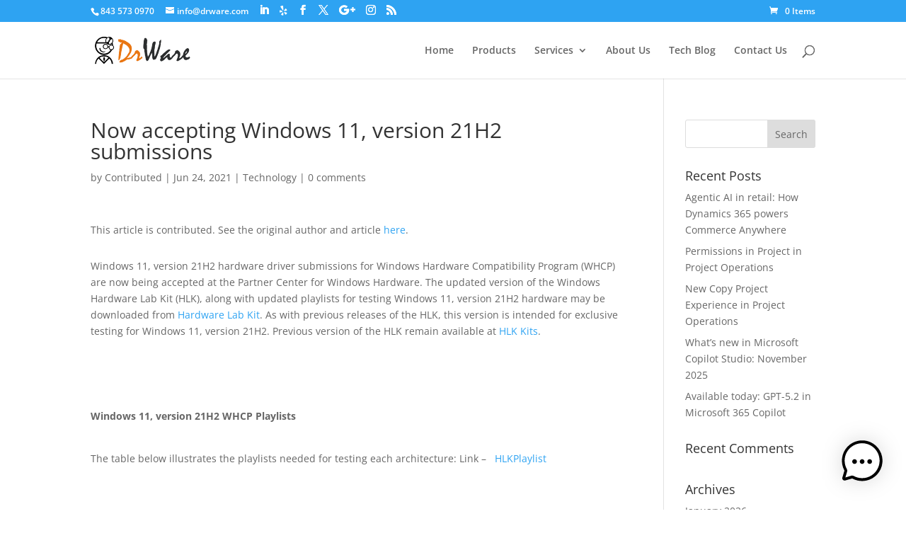

--- FILE ---
content_type: text/html; charset=UTF-8
request_url: https://www.drware.com/now-accepting-windows-11-version-21h2-submissions/
body_size: 18907
content:
<!DOCTYPE html>
<html lang="en-US">
<head>
	<meta charset="UTF-8" />
<meta http-equiv="X-UA-Compatible" content="IE=edge">
	<link rel="pingback" href="https://www.drware.com/xmlrpc.php" />

	<script type="text/javascript">
		document.documentElement.className = 'js';
	</script>

	<link rel="preconnect" href="https://fonts.gstatic.com" crossorigin /><style id="et-divi-open-sans-inline-css">/* Original: https://fonts.googleapis.com/css?family=Open+Sans:300italic,400italic,600italic,700italic,800italic,400,300,600,700,800&#038;subset=cyrillic,cyrillic-ext,greek,greek-ext,hebrew,latin,latin-ext,vietnamese&#038;display=swap *//* User Agent: Mozilla/5.0 (Unknown; Linux x86_64) AppleWebKit/538.1 (KHTML, like Gecko) Safari/538.1 Daum/4.1 */@font-face {font-family: 'Open Sans';font-style: italic;font-weight: 300;font-stretch: normal;font-display: swap;src: url(https://fonts.gstatic.com/s/opensans/v44/memQYaGs126MiZpBA-UFUIcVXSCEkx2cmqvXlWq8tWZ0Pw86hd0Rk5hkaVc.ttf) format('truetype');}@font-face {font-family: 'Open Sans';font-style: italic;font-weight: 400;font-stretch: normal;font-display: swap;src: url(https://fonts.gstatic.com/s/opensans/v44/memQYaGs126MiZpBA-UFUIcVXSCEkx2cmqvXlWq8tWZ0Pw86hd0Rk8ZkaVc.ttf) format('truetype');}@font-face {font-family: 'Open Sans';font-style: italic;font-weight: 600;font-stretch: normal;font-display: swap;src: url(https://fonts.gstatic.com/s/opensans/v44/memQYaGs126MiZpBA-UFUIcVXSCEkx2cmqvXlWq8tWZ0Pw86hd0RkxhjaVc.ttf) format('truetype');}@font-face {font-family: 'Open Sans';font-style: italic;font-weight: 700;font-stretch: normal;font-display: swap;src: url(https://fonts.gstatic.com/s/opensans/v44/memQYaGs126MiZpBA-UFUIcVXSCEkx2cmqvXlWq8tWZ0Pw86hd0RkyFjaVc.ttf) format('truetype');}@font-face {font-family: 'Open Sans';font-style: italic;font-weight: 800;font-stretch: normal;font-display: swap;src: url(https://fonts.gstatic.com/s/opensans/v44/memQYaGs126MiZpBA-UFUIcVXSCEkx2cmqvXlWq8tWZ0Pw86hd0Rk0ZjaVc.ttf) format('truetype');}@font-face {font-family: 'Open Sans';font-style: normal;font-weight: 300;font-stretch: normal;font-display: swap;src: url(https://fonts.gstatic.com/s/opensans/v44/memSYaGs126MiZpBA-UvWbX2vVnXBbObj2OVZyOOSr4dVJWUgsiH0C4n.ttf) format('truetype');}@font-face {font-family: 'Open Sans';font-style: normal;font-weight: 400;font-stretch: normal;font-display: swap;src: url(https://fonts.gstatic.com/s/opensans/v44/memSYaGs126MiZpBA-UvWbX2vVnXBbObj2OVZyOOSr4dVJWUgsjZ0C4n.ttf) format('truetype');}@font-face {font-family: 'Open Sans';font-style: normal;font-weight: 600;font-stretch: normal;font-display: swap;src: url(https://fonts.gstatic.com/s/opensans/v44/memSYaGs126MiZpBA-UvWbX2vVnXBbObj2OVZyOOSr4dVJWUgsgH1y4n.ttf) format('truetype');}@font-face {font-family: 'Open Sans';font-style: normal;font-weight: 700;font-stretch: normal;font-display: swap;src: url(https://fonts.gstatic.com/s/opensans/v44/memSYaGs126MiZpBA-UvWbX2vVnXBbObj2OVZyOOSr4dVJWUgsg-1y4n.ttf) format('truetype');}@font-face {font-family: 'Open Sans';font-style: normal;font-weight: 800;font-stretch: normal;font-display: swap;src: url(https://fonts.gstatic.com/s/opensans/v44/memSYaGs126MiZpBA-UvWbX2vVnXBbObj2OVZyOOSr4dVJWUgshZ1y4n.ttf) format('truetype');}/* User Agent: Mozilla/5.0 (Windows NT 6.1; WOW64; rv:27.0) Gecko/20100101 Firefox/27.0 */@font-face {font-family: 'Open Sans';font-style: italic;font-weight: 300;font-stretch: normal;font-display: swap;src: url(https://fonts.gstatic.com/l/font?kit=memQYaGs126MiZpBA-UFUIcVXSCEkx2cmqvXlWq8tWZ0Pw86hd0Rk5hkaVQ&skey=743457fe2cc29280&v=v44) format('woff');}@font-face {font-family: 'Open Sans';font-style: italic;font-weight: 400;font-stretch: normal;font-display: swap;src: url(https://fonts.gstatic.com/l/font?kit=memQYaGs126MiZpBA-UFUIcVXSCEkx2cmqvXlWq8tWZ0Pw86hd0Rk8ZkaVQ&skey=743457fe2cc29280&v=v44) format('woff');}@font-face {font-family: 'Open Sans';font-style: italic;font-weight: 600;font-stretch: normal;font-display: swap;src: url(https://fonts.gstatic.com/l/font?kit=memQYaGs126MiZpBA-UFUIcVXSCEkx2cmqvXlWq8tWZ0Pw86hd0RkxhjaVQ&skey=743457fe2cc29280&v=v44) format('woff');}@font-face {font-family: 'Open Sans';font-style: italic;font-weight: 700;font-stretch: normal;font-display: swap;src: url(https://fonts.gstatic.com/l/font?kit=memQYaGs126MiZpBA-UFUIcVXSCEkx2cmqvXlWq8tWZ0Pw86hd0RkyFjaVQ&skey=743457fe2cc29280&v=v44) format('woff');}@font-face {font-family: 'Open Sans';font-style: italic;font-weight: 800;font-stretch: normal;font-display: swap;src: url(https://fonts.gstatic.com/l/font?kit=memQYaGs126MiZpBA-UFUIcVXSCEkx2cmqvXlWq8tWZ0Pw86hd0Rk0ZjaVQ&skey=743457fe2cc29280&v=v44) format('woff');}@font-face {font-family: 'Open Sans';font-style: normal;font-weight: 300;font-stretch: normal;font-display: swap;src: url(https://fonts.gstatic.com/l/font?kit=memSYaGs126MiZpBA-UvWbX2vVnXBbObj2OVZyOOSr4dVJWUgsiH0C4k&skey=62c1cbfccc78b4b2&v=v44) format('woff');}@font-face {font-family: 'Open Sans';font-style: normal;font-weight: 400;font-stretch: normal;font-display: swap;src: url(https://fonts.gstatic.com/l/font?kit=memSYaGs126MiZpBA-UvWbX2vVnXBbObj2OVZyOOSr4dVJWUgsjZ0C4k&skey=62c1cbfccc78b4b2&v=v44) format('woff');}@font-face {font-family: 'Open Sans';font-style: normal;font-weight: 600;font-stretch: normal;font-display: swap;src: url(https://fonts.gstatic.com/l/font?kit=memSYaGs126MiZpBA-UvWbX2vVnXBbObj2OVZyOOSr4dVJWUgsgH1y4k&skey=62c1cbfccc78b4b2&v=v44) format('woff');}@font-face {font-family: 'Open Sans';font-style: normal;font-weight: 700;font-stretch: normal;font-display: swap;src: url(https://fonts.gstatic.com/l/font?kit=memSYaGs126MiZpBA-UvWbX2vVnXBbObj2OVZyOOSr4dVJWUgsg-1y4k&skey=62c1cbfccc78b4b2&v=v44) format('woff');}@font-face {font-family: 'Open Sans';font-style: normal;font-weight: 800;font-stretch: normal;font-display: swap;src: url(https://fonts.gstatic.com/l/font?kit=memSYaGs126MiZpBA-UvWbX2vVnXBbObj2OVZyOOSr4dVJWUgshZ1y4k&skey=62c1cbfccc78b4b2&v=v44) format('woff');}/* User Agent: Mozilla/5.0 (Windows NT 6.3; rv:39.0) Gecko/20100101 Firefox/39.0 */@font-face {font-family: 'Open Sans';font-style: italic;font-weight: 300;font-stretch: normal;font-display: swap;src: url(https://fonts.gstatic.com/s/opensans/v44/memQYaGs126MiZpBA-UFUIcVXSCEkx2cmqvXlWq8tWZ0Pw86hd0Rk5hkaVI.woff2) format('woff2');}@font-face {font-family: 'Open Sans';font-style: italic;font-weight: 400;font-stretch: normal;font-display: swap;src: url(https://fonts.gstatic.com/s/opensans/v44/memQYaGs126MiZpBA-UFUIcVXSCEkx2cmqvXlWq8tWZ0Pw86hd0Rk8ZkaVI.woff2) format('woff2');}@font-face {font-family: 'Open Sans';font-style: italic;font-weight: 600;font-stretch: normal;font-display: swap;src: url(https://fonts.gstatic.com/s/opensans/v44/memQYaGs126MiZpBA-UFUIcVXSCEkx2cmqvXlWq8tWZ0Pw86hd0RkxhjaVI.woff2) format('woff2');}@font-face {font-family: 'Open Sans';font-style: italic;font-weight: 700;font-stretch: normal;font-display: swap;src: url(https://fonts.gstatic.com/s/opensans/v44/memQYaGs126MiZpBA-UFUIcVXSCEkx2cmqvXlWq8tWZ0Pw86hd0RkyFjaVI.woff2) format('woff2');}@font-face {font-family: 'Open Sans';font-style: italic;font-weight: 800;font-stretch: normal;font-display: swap;src: url(https://fonts.gstatic.com/s/opensans/v44/memQYaGs126MiZpBA-UFUIcVXSCEkx2cmqvXlWq8tWZ0Pw86hd0Rk0ZjaVI.woff2) format('woff2');}@font-face {font-family: 'Open Sans';font-style: normal;font-weight: 300;font-stretch: normal;font-display: swap;src: url(https://fonts.gstatic.com/s/opensans/v44/memSYaGs126MiZpBA-UvWbX2vVnXBbObj2OVZyOOSr4dVJWUgsiH0C4i.woff2) format('woff2');}@font-face {font-family: 'Open Sans';font-style: normal;font-weight: 400;font-stretch: normal;font-display: swap;src: url(https://fonts.gstatic.com/s/opensans/v44/memSYaGs126MiZpBA-UvWbX2vVnXBbObj2OVZyOOSr4dVJWUgsjZ0C4i.woff2) format('woff2');}@font-face {font-family: 'Open Sans';font-style: normal;font-weight: 600;font-stretch: normal;font-display: swap;src: url(https://fonts.gstatic.com/s/opensans/v44/memSYaGs126MiZpBA-UvWbX2vVnXBbObj2OVZyOOSr4dVJWUgsgH1y4i.woff2) format('woff2');}@font-face {font-family: 'Open Sans';font-style: normal;font-weight: 700;font-stretch: normal;font-display: swap;src: url(https://fonts.gstatic.com/s/opensans/v44/memSYaGs126MiZpBA-UvWbX2vVnXBbObj2OVZyOOSr4dVJWUgsg-1y4i.woff2) format('woff2');}@font-face {font-family: 'Open Sans';font-style: normal;font-weight: 800;font-stretch: normal;font-display: swap;src: url(https://fonts.gstatic.com/s/opensans/v44/memSYaGs126MiZpBA-UvWbX2vVnXBbObj2OVZyOOSr4dVJWUgshZ1y4i.woff2) format('woff2');}</style><meta name='robots' content='max-image-preview:large' />
<script type="text/javascript">
			let jqueryParams=[],jQuery=function(r){return jqueryParams=[...jqueryParams,r],jQuery},$=function(r){return jqueryParams=[...jqueryParams,r],$};window.jQuery=jQuery,window.$=jQuery;let customHeadScripts=!1;jQuery.fn=jQuery.prototype={},$.fn=jQuery.prototype={},jQuery.noConflict=function(r){if(window.jQuery)return jQuery=window.jQuery,$=window.jQuery,customHeadScripts=!0,jQuery.noConflict},jQuery.ready=function(r){jqueryParams=[...jqueryParams,r]},$.ready=function(r){jqueryParams=[...jqueryParams,r]},jQuery.load=function(r){jqueryParams=[...jqueryParams,r]},$.load=function(r){jqueryParams=[...jqueryParams,r]},jQuery.fn.ready=function(r){jqueryParams=[...jqueryParams,r]},$.fn.ready=function(r){jqueryParams=[...jqueryParams,r]};</script><meta property="og:title" content="Now accepting Windows 11, version 21H2 submissions"/>
<meta property="og:description" content="Windows 11, version 21H2 hardware driver submissions for Windows Hardware Compatibility Program (WHCP) are now being accepted at the Partner Center for Windows "/>
<meta property="og:type" content="article"/>
<meta property="og:article:published_time" content="2021-06-24 16:07:58"/>
<meta property="og:article:modified_time" content="2021-06-24 17:05:23"/>
<meta property="og:article:tag" content="Microsoft"/>
<meta property="og:article:tag" content="Office 365"/>
<meta property="og:article:tag" content="Technology"/>
<meta name="twitter:card" content="summary">
<meta name="twitter:title" content="Now accepting Windows 11, version 21H2 submissions"/>
<meta name="twitter:description" content="Windows 11, version 21H2 hardware driver submissions for Windows Hardware Compatibility Program (WHCP) are now being accepted at the Partner Center for Windows "/>
<meta name="author" content="Contributed"/>

	<!-- This site is optimized with the Yoast SEO Premium plugin v15.5 - https://yoast.com/wordpress/plugins/seo/ -->
	<title>Now accepting Windows 11, version 21H2 submissions - Dr. Ware Technology Services - Microsoft Silver Partner</title>
	<meta name="robots" content="index, follow, max-snippet:-1, max-image-preview:large, max-video-preview:-1" />
	<link rel="canonical" href="https://techcommunity.microsoft.com/t5/windows-hardware-certification/now-accepting-windows-11-version-21h2-submissions/ba-p/2483049" />
	<meta property="og:url" content="https://www.drware.com/now-accepting-windows-11-version-21h2-submissions/" />
	<meta property="og:site_name" content="Dr. Ware Technology Services - Microsoft Silver Partner" />
	<meta property="article:publisher" content="https://www.facebook.com/drwareinc/" />
	<meta property="article:published_time" content="2021-06-24T20:07:58+00:00" />
	<meta property="article:modified_time" content="2021-06-24T21:05:23+00:00" />
	<meta name="twitter:creator" content="@drwareinc" />
	<meta name="twitter:site" content="@drwareinc" />
	<meta name="twitter:label1" content="Written by">
	<meta name="twitter:data1" content="Contributed">
	<meta name="twitter:label2" content="Est. reading time">
	<meta name="twitter:data2" content="1 minute">
	<script type="application/ld+json" class="yoast-schema-graph">{"@context":"https://schema.org","@graph":[{"@type":"Organization","@id":"https://www.drware.com/#organization","name":"Dr. Ware Technology Services, Inc.","url":"https://www.drware.com/","sameAs":["https://www.facebook.com/drwareinc/","https://www.instagram.com/dr.ware/","https://www.linkedin.com/company/dr.-ware-inc/","https://twitter.com/drwareinc"],"logo":{"@type":"ImageObject","@id":"https://www.drware.com/#logo","inLanguage":"en-US","url":"https://www.drware.com/wp-content/uploads/2020/03/drware-full-logo.png","width":255,"height":45,"caption":"Dr. Ware Technology Services, Inc."},"image":{"@id":"https://www.drware.com/#logo"}},{"@type":"WebSite","@id":"https://www.drware.com/#website","url":"https://www.drware.com/","name":"Dr. Ware Technology Services - Microsoft Silver Partner","description":"Dr. Ware is a Charleston, SC Microsft Silver Partner specializing in Office 365 and small business consulting","publisher":{"@id":"https://www.drware.com/#organization"},"potentialAction":[{"@type":"SearchAction","target":"https://www.drware.com/?s={search_term_string}","query-input":"required name=search_term_string"}],"inLanguage":"en-US"},{"@type":"WebPage","@id":"https://techcommunity.microsoft.com/t5/windows-hardware-certification/now-accepting-windows-11-version-21h2-submissions/ba-p/2483049#webpage","url":"https://techcommunity.microsoft.com/t5/windows-hardware-certification/now-accepting-windows-11-version-21h2-submissions/ba-p/2483049","name":"Now accepting Windows 11, version 21H2 submissions - Dr. Ware Technology Services - Microsoft Silver Partner","isPartOf":{"@id":"https://www.drware.com/#website"},"datePublished":"2021-06-24T20:07:58+00:00","dateModified":"2021-06-24T21:05:23+00:00","inLanguage":"en-US","potentialAction":[{"@type":"ReadAction","target":["https://techcommunity.microsoft.com/t5/windows-hardware-certification/now-accepting-windows-11-version-21h2-submissions/ba-p/2483049"]}]},{"@type":"Article","@id":"https://techcommunity.microsoft.com/t5/windows-hardware-certification/now-accepting-windows-11-version-21h2-submissions/ba-p/2483049#article","isPartOf":{"@id":"https://techcommunity.microsoft.com/t5/windows-hardware-certification/now-accepting-windows-11-version-21h2-submissions/ba-p/2483049#webpage"},"author":{"@id":"https://www.drware.com/#/schema/person/fd705b089381c8dbdf4319370725e3eb"},"headline":"Now accepting Windows 11, version 21H2 submissions","datePublished":"2021-06-24T20:07:58+00:00","dateModified":"2021-06-24T21:05:23+00:00","mainEntityOfPage":{"@id":"https://techcommunity.microsoft.com/t5/windows-hardware-certification/now-accepting-windows-11-version-21h2-submissions/ba-p/2483049#webpage"},"commentCount":0,"publisher":{"@id":"https://www.drware.com/#organization"},"keywords":"Microsoft,Office 365,Technology","articleSection":"Technology","inLanguage":"en-US","potentialAction":[{"@type":"CommentAction","name":"Comment","target":["https://techcommunity.microsoft.com/t5/windows-hardware-certification/now-accepting-windows-11-version-21h2-submissions/ba-p/2483049#respond"]}]},{"@type":"Person","@id":"https://www.drware.com/#/schema/person/fd705b089381c8dbdf4319370725e3eb","name":"Contributed","image":{"@type":"ImageObject","@id":"https://www.drware.com/#personlogo","inLanguage":"en-US","url":"https://secure.gravatar.com/avatar/28238c3eb977ea55f2c2cbc743417596?s=96&d=mm&r=g","caption":"Contributed"}}]}</script>
	<!-- / Yoast SEO Premium plugin. -->


<link rel="alternate" type="application/rss+xml" title="Dr. Ware Technology Services - Microsoft Silver Partner &raquo; Feed" href="https://www.drware.com/feed/" />
<link rel="alternate" type="application/rss+xml" title="Dr. Ware Technology Services - Microsoft Silver Partner &raquo; Comments Feed" href="https://www.drware.com/comments/feed/" />
<link rel="alternate" type="application/rss+xml" title="Dr. Ware Technology Services - Microsoft Silver Partner &raquo; Now accepting Windows 11, version 21H2 submissions Comments Feed" href="https://www.drware.com/now-accepting-windows-11-version-21h2-submissions/feed/" />
<meta content="DrWare v.1.0" name="generator"/><link rel='stylesheet' id='wp-block-library-css' href='https://www.drware.com/wp-includes/css/dist/block-library/style.min.css?ver=ec7b1f185927bbb003bc17584dffb8df' type='text/css' media='all' />
<style id='wp-block-library-theme-inline-css' type='text/css'>
.wp-block-audio :where(figcaption){color:#555;font-size:13px;text-align:center}.is-dark-theme .wp-block-audio :where(figcaption){color:#ffffffa6}.wp-block-audio{margin:0 0 1em}.wp-block-code{border:1px solid #ccc;border-radius:4px;font-family:Menlo,Consolas,monaco,monospace;padding:.8em 1em}.wp-block-embed :where(figcaption){color:#555;font-size:13px;text-align:center}.is-dark-theme .wp-block-embed :where(figcaption){color:#ffffffa6}.wp-block-embed{margin:0 0 1em}.blocks-gallery-caption{color:#555;font-size:13px;text-align:center}.is-dark-theme .blocks-gallery-caption{color:#ffffffa6}:root :where(.wp-block-image figcaption){color:#555;font-size:13px;text-align:center}.is-dark-theme :root :where(.wp-block-image figcaption){color:#ffffffa6}.wp-block-image{margin:0 0 1em}.wp-block-pullquote{border-bottom:4px solid;border-top:4px solid;color:currentColor;margin-bottom:1.75em}.wp-block-pullquote cite,.wp-block-pullquote footer,.wp-block-pullquote__citation{color:currentColor;font-size:.8125em;font-style:normal;text-transform:uppercase}.wp-block-quote{border-left:.25em solid;margin:0 0 1.75em;padding-left:1em}.wp-block-quote cite,.wp-block-quote footer{color:currentColor;font-size:.8125em;font-style:normal;position:relative}.wp-block-quote.has-text-align-right{border-left:none;border-right:.25em solid;padding-left:0;padding-right:1em}.wp-block-quote.has-text-align-center{border:none;padding-left:0}.wp-block-quote.is-large,.wp-block-quote.is-style-large,.wp-block-quote.is-style-plain{border:none}.wp-block-search .wp-block-search__label{font-weight:700}.wp-block-search__button{border:1px solid #ccc;padding:.375em .625em}:where(.wp-block-group.has-background){padding:1.25em 2.375em}.wp-block-separator.has-css-opacity{opacity:.4}.wp-block-separator{border:none;border-bottom:2px solid;margin-left:auto;margin-right:auto}.wp-block-separator.has-alpha-channel-opacity{opacity:1}.wp-block-separator:not(.is-style-wide):not(.is-style-dots){width:100px}.wp-block-separator.has-background:not(.is-style-dots){border-bottom:none;height:1px}.wp-block-separator.has-background:not(.is-style-wide):not(.is-style-dots){height:2px}.wp-block-table{margin:0 0 1em}.wp-block-table td,.wp-block-table th{word-break:normal}.wp-block-table :where(figcaption){color:#555;font-size:13px;text-align:center}.is-dark-theme .wp-block-table :where(figcaption){color:#ffffffa6}.wp-block-video :where(figcaption){color:#555;font-size:13px;text-align:center}.is-dark-theme .wp-block-video :where(figcaption){color:#ffffffa6}.wp-block-video{margin:0 0 1em}:root :where(.wp-block-template-part.has-background){margin-bottom:0;margin-top:0;padding:1.25em 2.375em}
</style>
<link rel='stylesheet' id='bplugins-plyrio-css' href='https://www.drware.com/wp-content/plugins/html5-video-player/public/css/h5vp.css?ver=2.5.33' type='text/css' media='all' />
<link rel='stylesheet' id='html5-player-video-style-css' href='https://www.drware.com/wp-content/plugins/html5-video-player/dist/frontend.css?ver=2.5.33' type='text/css' media='all' />
<style id='global-styles-inline-css' type='text/css'>
:root{--wp--preset--aspect-ratio--square: 1;--wp--preset--aspect-ratio--4-3: 4/3;--wp--preset--aspect-ratio--3-4: 3/4;--wp--preset--aspect-ratio--3-2: 3/2;--wp--preset--aspect-ratio--2-3: 2/3;--wp--preset--aspect-ratio--16-9: 16/9;--wp--preset--aspect-ratio--9-16: 9/16;--wp--preset--color--black: #000000;--wp--preset--color--cyan-bluish-gray: #abb8c3;--wp--preset--color--white: #ffffff;--wp--preset--color--pale-pink: #f78da7;--wp--preset--color--vivid-red: #cf2e2e;--wp--preset--color--luminous-vivid-orange: #ff6900;--wp--preset--color--luminous-vivid-amber: #fcb900;--wp--preset--color--light-green-cyan: #7bdcb5;--wp--preset--color--vivid-green-cyan: #00d084;--wp--preset--color--pale-cyan-blue: #8ed1fc;--wp--preset--color--vivid-cyan-blue: #0693e3;--wp--preset--color--vivid-purple: #9b51e0;--wp--preset--gradient--vivid-cyan-blue-to-vivid-purple: linear-gradient(135deg,rgba(6,147,227,1) 0%,rgb(155,81,224) 100%);--wp--preset--gradient--light-green-cyan-to-vivid-green-cyan: linear-gradient(135deg,rgb(122,220,180) 0%,rgb(0,208,130) 100%);--wp--preset--gradient--luminous-vivid-amber-to-luminous-vivid-orange: linear-gradient(135deg,rgba(252,185,0,1) 0%,rgba(255,105,0,1) 100%);--wp--preset--gradient--luminous-vivid-orange-to-vivid-red: linear-gradient(135deg,rgba(255,105,0,1) 0%,rgb(207,46,46) 100%);--wp--preset--gradient--very-light-gray-to-cyan-bluish-gray: linear-gradient(135deg,rgb(238,238,238) 0%,rgb(169,184,195) 100%);--wp--preset--gradient--cool-to-warm-spectrum: linear-gradient(135deg,rgb(74,234,220) 0%,rgb(151,120,209) 20%,rgb(207,42,186) 40%,rgb(238,44,130) 60%,rgb(251,105,98) 80%,rgb(254,248,76) 100%);--wp--preset--gradient--blush-light-purple: linear-gradient(135deg,rgb(255,206,236) 0%,rgb(152,150,240) 100%);--wp--preset--gradient--blush-bordeaux: linear-gradient(135deg,rgb(254,205,165) 0%,rgb(254,45,45) 50%,rgb(107,0,62) 100%);--wp--preset--gradient--luminous-dusk: linear-gradient(135deg,rgb(255,203,112) 0%,rgb(199,81,192) 50%,rgb(65,88,208) 100%);--wp--preset--gradient--pale-ocean: linear-gradient(135deg,rgb(255,245,203) 0%,rgb(182,227,212) 50%,rgb(51,167,181) 100%);--wp--preset--gradient--electric-grass: linear-gradient(135deg,rgb(202,248,128) 0%,rgb(113,206,126) 100%);--wp--preset--gradient--midnight: linear-gradient(135deg,rgb(2,3,129) 0%,rgb(40,116,252) 100%);--wp--preset--font-size--small: 13px;--wp--preset--font-size--medium: 20px;--wp--preset--font-size--large: 36px;--wp--preset--font-size--x-large: 42px;--wp--preset--font-family--inter: "Inter", sans-serif;--wp--preset--font-family--cardo: Cardo;--wp--preset--spacing--20: 0.44rem;--wp--preset--spacing--30: 0.67rem;--wp--preset--spacing--40: 1rem;--wp--preset--spacing--50: 1.5rem;--wp--preset--spacing--60: 2.25rem;--wp--preset--spacing--70: 3.38rem;--wp--preset--spacing--80: 5.06rem;--wp--preset--shadow--natural: 6px 6px 9px rgba(0, 0, 0, 0.2);--wp--preset--shadow--deep: 12px 12px 50px rgba(0, 0, 0, 0.4);--wp--preset--shadow--sharp: 6px 6px 0px rgba(0, 0, 0, 0.2);--wp--preset--shadow--outlined: 6px 6px 0px -3px rgba(255, 255, 255, 1), 6px 6px rgba(0, 0, 0, 1);--wp--preset--shadow--crisp: 6px 6px 0px rgba(0, 0, 0, 1);}:root { --wp--style--global--content-size: 823px;--wp--style--global--wide-size: 1080px; }:where(body) { margin: 0; }.wp-site-blocks > .alignleft { float: left; margin-right: 2em; }.wp-site-blocks > .alignright { float: right; margin-left: 2em; }.wp-site-blocks > .aligncenter { justify-content: center; margin-left: auto; margin-right: auto; }:where(.is-layout-flex){gap: 0.5em;}:where(.is-layout-grid){gap: 0.5em;}.is-layout-flow > .alignleft{float: left;margin-inline-start: 0;margin-inline-end: 2em;}.is-layout-flow > .alignright{float: right;margin-inline-start: 2em;margin-inline-end: 0;}.is-layout-flow > .aligncenter{margin-left: auto !important;margin-right: auto !important;}.is-layout-constrained > .alignleft{float: left;margin-inline-start: 0;margin-inline-end: 2em;}.is-layout-constrained > .alignright{float: right;margin-inline-start: 2em;margin-inline-end: 0;}.is-layout-constrained > .aligncenter{margin-left: auto !important;margin-right: auto !important;}.is-layout-constrained > :where(:not(.alignleft):not(.alignright):not(.alignfull)){max-width: var(--wp--style--global--content-size);margin-left: auto !important;margin-right: auto !important;}.is-layout-constrained > .alignwide{max-width: var(--wp--style--global--wide-size);}body .is-layout-flex{display: flex;}.is-layout-flex{flex-wrap: wrap;align-items: center;}.is-layout-flex > :is(*, div){margin: 0;}body .is-layout-grid{display: grid;}.is-layout-grid > :is(*, div){margin: 0;}body{padding-top: 0px;padding-right: 0px;padding-bottom: 0px;padding-left: 0px;}:root :where(.wp-element-button, .wp-block-button__link){background-color: #32373c;border-width: 0;color: #fff;font-family: inherit;font-size: inherit;line-height: inherit;padding: calc(0.667em + 2px) calc(1.333em + 2px);text-decoration: none;}.has-black-color{color: var(--wp--preset--color--black) !important;}.has-cyan-bluish-gray-color{color: var(--wp--preset--color--cyan-bluish-gray) !important;}.has-white-color{color: var(--wp--preset--color--white) !important;}.has-pale-pink-color{color: var(--wp--preset--color--pale-pink) !important;}.has-vivid-red-color{color: var(--wp--preset--color--vivid-red) !important;}.has-luminous-vivid-orange-color{color: var(--wp--preset--color--luminous-vivid-orange) !important;}.has-luminous-vivid-amber-color{color: var(--wp--preset--color--luminous-vivid-amber) !important;}.has-light-green-cyan-color{color: var(--wp--preset--color--light-green-cyan) !important;}.has-vivid-green-cyan-color{color: var(--wp--preset--color--vivid-green-cyan) !important;}.has-pale-cyan-blue-color{color: var(--wp--preset--color--pale-cyan-blue) !important;}.has-vivid-cyan-blue-color{color: var(--wp--preset--color--vivid-cyan-blue) !important;}.has-vivid-purple-color{color: var(--wp--preset--color--vivid-purple) !important;}.has-black-background-color{background-color: var(--wp--preset--color--black) !important;}.has-cyan-bluish-gray-background-color{background-color: var(--wp--preset--color--cyan-bluish-gray) !important;}.has-white-background-color{background-color: var(--wp--preset--color--white) !important;}.has-pale-pink-background-color{background-color: var(--wp--preset--color--pale-pink) !important;}.has-vivid-red-background-color{background-color: var(--wp--preset--color--vivid-red) !important;}.has-luminous-vivid-orange-background-color{background-color: var(--wp--preset--color--luminous-vivid-orange) !important;}.has-luminous-vivid-amber-background-color{background-color: var(--wp--preset--color--luminous-vivid-amber) !important;}.has-light-green-cyan-background-color{background-color: var(--wp--preset--color--light-green-cyan) !important;}.has-vivid-green-cyan-background-color{background-color: var(--wp--preset--color--vivid-green-cyan) !important;}.has-pale-cyan-blue-background-color{background-color: var(--wp--preset--color--pale-cyan-blue) !important;}.has-vivid-cyan-blue-background-color{background-color: var(--wp--preset--color--vivid-cyan-blue) !important;}.has-vivid-purple-background-color{background-color: var(--wp--preset--color--vivid-purple) !important;}.has-black-border-color{border-color: var(--wp--preset--color--black) !important;}.has-cyan-bluish-gray-border-color{border-color: var(--wp--preset--color--cyan-bluish-gray) !important;}.has-white-border-color{border-color: var(--wp--preset--color--white) !important;}.has-pale-pink-border-color{border-color: var(--wp--preset--color--pale-pink) !important;}.has-vivid-red-border-color{border-color: var(--wp--preset--color--vivid-red) !important;}.has-luminous-vivid-orange-border-color{border-color: var(--wp--preset--color--luminous-vivid-orange) !important;}.has-luminous-vivid-amber-border-color{border-color: var(--wp--preset--color--luminous-vivid-amber) !important;}.has-light-green-cyan-border-color{border-color: var(--wp--preset--color--light-green-cyan) !important;}.has-vivid-green-cyan-border-color{border-color: var(--wp--preset--color--vivid-green-cyan) !important;}.has-pale-cyan-blue-border-color{border-color: var(--wp--preset--color--pale-cyan-blue) !important;}.has-vivid-cyan-blue-border-color{border-color: var(--wp--preset--color--vivid-cyan-blue) !important;}.has-vivid-purple-border-color{border-color: var(--wp--preset--color--vivid-purple) !important;}.has-vivid-cyan-blue-to-vivid-purple-gradient-background{background: var(--wp--preset--gradient--vivid-cyan-blue-to-vivid-purple) !important;}.has-light-green-cyan-to-vivid-green-cyan-gradient-background{background: var(--wp--preset--gradient--light-green-cyan-to-vivid-green-cyan) !important;}.has-luminous-vivid-amber-to-luminous-vivid-orange-gradient-background{background: var(--wp--preset--gradient--luminous-vivid-amber-to-luminous-vivid-orange) !important;}.has-luminous-vivid-orange-to-vivid-red-gradient-background{background: var(--wp--preset--gradient--luminous-vivid-orange-to-vivid-red) !important;}.has-very-light-gray-to-cyan-bluish-gray-gradient-background{background: var(--wp--preset--gradient--very-light-gray-to-cyan-bluish-gray) !important;}.has-cool-to-warm-spectrum-gradient-background{background: var(--wp--preset--gradient--cool-to-warm-spectrum) !important;}.has-blush-light-purple-gradient-background{background: var(--wp--preset--gradient--blush-light-purple) !important;}.has-blush-bordeaux-gradient-background{background: var(--wp--preset--gradient--blush-bordeaux) !important;}.has-luminous-dusk-gradient-background{background: var(--wp--preset--gradient--luminous-dusk) !important;}.has-pale-ocean-gradient-background{background: var(--wp--preset--gradient--pale-ocean) !important;}.has-electric-grass-gradient-background{background: var(--wp--preset--gradient--electric-grass) !important;}.has-midnight-gradient-background{background: var(--wp--preset--gradient--midnight) !important;}.has-small-font-size{font-size: var(--wp--preset--font-size--small) !important;}.has-medium-font-size{font-size: var(--wp--preset--font-size--medium) !important;}.has-large-font-size{font-size: var(--wp--preset--font-size--large) !important;}.has-x-large-font-size{font-size: var(--wp--preset--font-size--x-large) !important;}.has-inter-font-family{font-family: var(--wp--preset--font-family--inter) !important;}.has-cardo-font-family{font-family: var(--wp--preset--font-family--cardo) !important;}
:where(.wp-block-post-template.is-layout-flex){gap: 1.25em;}:where(.wp-block-post-template.is-layout-grid){gap: 1.25em;}
:where(.wp-block-columns.is-layout-flex){gap: 2em;}:where(.wp-block-columns.is-layout-grid){gap: 2em;}
:root :where(.wp-block-pullquote){font-size: 1.5em;line-height: 1.6;}
</style>
<link rel='stylesheet' id='srm-fontawesome-css' href='https://cdnjs.cloudflare.com/ajax/libs/font-awesome/6.0.0/css/all.min.css?ver=6.0.0' type='text/css' media='all' />
<link rel='stylesheet' id='jquery-ui-css' href='https://cdnjs.cloudflare.com/ajax/libs/jqueryui/1.12.1/jquery-ui.min.css?ver=1.12.1' type='text/css' media='all' />
<link rel='stylesheet' id='srm-bootstrap-css' href='https://www.drware.com/wp-content/plugins/starfish-reviews-premium/css/bootstrap-srm.min.css?ver=5.2.3' type='text/css' media='all' />
<link rel='stylesheet' id='srm-main-css' href='https://www.drware.com/wp-content/plugins/starfish-reviews-premium/css/starfish-main.css?ver=3.1.13' type='text/css' media='all' />
<link rel='stylesheet' id='woocommerce-layout-css' href='https://www.drware.com/wp-content/plugins/woocommerce/assets/css/woocommerce-layout.css?ver=9.3.1' type='text/css' media='all' />
<link rel='stylesheet' id='woocommerce-smallscreen-css' href='https://www.drware.com/wp-content/plugins/woocommerce/assets/css/woocommerce-smallscreen.css?ver=9.3.1' type='text/css' media='only screen and (max-width: 768px)' />
<link rel='stylesheet' id='woocommerce-general-css' href='https://www.drware.com/wp-content/plugins/woocommerce/assets/css/woocommerce.css?ver=9.3.1' type='text/css' media='all' />
<style id='woocommerce-inline-inline-css' type='text/css'>
.woocommerce form .form-row .required { visibility: visible; }
</style>
<link rel='stylesheet' id='qtip2css-css' href='https://www.drware.com/wp-content/plugins/wordpress-tooltips/js/qtip2/jquery.qtip.min.css?ver=ec7b1f185927bbb003bc17584dffb8df' type='text/css' media='all' />
<link rel='stylesheet' id='directorycss-css' href='https://www.drware.com/wp-content/plugins/wordpress-tooltips/js/jdirectory/directory.min.css?ver=ec7b1f185927bbb003bc17584dffb8df' type='text/css' media='all' />
<link rel='stylesheet' id='wpos-slick-style-css' href='https://www.drware.com/wp-content/plugins/wp-logo-showcase-responsive-slider-slider/assets/css/slick.css?ver=3.8.1' type='text/css' media='all' />
<link rel='stylesheet' id='wpls-public-style-css' href='https://www.drware.com/wp-content/plugins/wp-logo-showcase-responsive-slider-slider/assets/css/wpls-public.css?ver=3.8.1' type='text/css' media='all' />
<link rel='stylesheet' id='mwai_chatbot_theme_chatgpt-css' href='https://www.drware.com/wp-content/plugins/ai-engine-pro/themes/chatgpt.css?ver=1745873201' type='text/css' media='all' />
<link rel='stylesheet' id='mwai_chatbot_theme_messages-css' href='https://www.drware.com/wp-content/plugins/ai-engine-pro/themes/messages.css?ver=1745873201' type='text/css' media='all' />
<link rel='stylesheet' id='mwai_chatbot_theme_timeless-css' href='https://www.drware.com/wp-content/plugins/ai-engine-pro/themes/timeless.css?ver=1745873201' type='text/css' media='all' />
<link rel='stylesheet' id='popup-maker-site-css' href='//www.drware.com/wp-content/uploads/pum/pum-site-styles.css?generated=1727315545&#038;ver=1.20.2' type='text/css' media='all' />
<link rel='stylesheet' id='video-js-css' href='https://www.drware.com/wp-content/plugins/video-embed-thumbnail-generator/video-js/video-js.min.css?ver=7.11.4' type='text/css' media='all' />
<link rel='stylesheet' id='video-js-kg-skin-css' href='https://www.drware.com/wp-content/plugins/video-embed-thumbnail-generator/video-js/kg-video-js-skin.css?ver=4.10.2' type='text/css' media='all' />
<link rel='stylesheet' id='kgvid_video_styles-css' href='https://www.drware.com/wp-content/plugins/video-embed-thumbnail-generator/src/public/css/videopack-styles.css?ver=4.10.2' type='text/css' media='all' />
<link rel='stylesheet' id='font-awesome-css' href='https://www.drware.com/wp-content/plugins/popup-anything-on-click/assets/css/font-awesome.min.css?ver=2.8.2' type='text/css' media='all' />
<link rel='stylesheet' id='popupaoc-public-style-css' href='https://www.drware.com/wp-content/plugins/popup-anything-on-click/assets/css/popupaoc-public.css?ver=2.8.2' type='text/css' media='all' />
<link rel='stylesheet' id='divi-style-parent-css' href='https://www.drware.com/wp-content/themes/Divi/style-static.min.css?ver=4.27.1' type='text/css' media='all' />
<link rel='stylesheet' id='divi-style-pum-css' href='https://www.drware.com/wp-content/themes/DrWare/style.css?ver=4.27.1' type='text/css' media='all' />
<script type="text/javascript" src="https://www.drware.com/wp-includes/js/jquery/jquery.min.js?ver=3.7.1" id="jquery-core-js"></script>
<script type="text/javascript" src="https://www.drware.com/wp-includes/js/jquery/jquery-migrate.min.js?ver=3.4.1" id="jquery-migrate-js"></script>
<script type="text/javascript" id="jquery-js-after">
/* <![CDATA[ */
jqueryParams.length&&$.each(jqueryParams,function(e,r){if("function"==typeof r){var n=String(r);n.replace("$","jQuery");var a=new Function("return "+n)();$(document).ready(a)}});
/* ]]> */
</script>
<script type="text/javascript" src="https://www.drware.com/wp-content/plugins/responsive-client-logo-carousel-slider/js/crawler.js?ver=20120206" id="ppm-customscrollbar-js-js"></script>
<script type="text/javascript" src="https://cdnjs.cloudflare.com/ajax/libs/jqueryui/1.12.1/jquery-ui.min.js?ver=1.12.1" id="jquery-ui-js"></script>
<script type="text/javascript" src="https://cdnjs.cloudflare.com/ajax/libs/bootstrap/5.2.3/js/bootstrap.bundle.min.js?ver=5.2.3" id="srm-bootstrap-js"></script>
<script type="text/javascript" src="https://www.drware.com/wp-content/plugins/woocommerce/assets/js/jquery-blockui/jquery.blockUI.min.js?ver=2.7.0-wc.9.3.1" id="jquery-blockui-js" defer="defer" data-wp-strategy="defer"></script>
<script type="text/javascript" id="wc-add-to-cart-js-extra">
/* <![CDATA[ */
var wc_add_to_cart_params = {"ajax_url":"\/wp-admin\/admin-ajax.php","wc_ajax_url":"\/?wc-ajax=%%endpoint%%","i18n_view_cart":"View cart","cart_url":"https:\/\/www.drware.com\/cart\/","is_cart":"","cart_redirect_after_add":"no"};
/* ]]> */
</script>
<script type="text/javascript" src="https://www.drware.com/wp-content/plugins/woocommerce/assets/js/frontend/add-to-cart.min.js?ver=9.3.1" id="wc-add-to-cart-js" defer="defer" data-wp-strategy="defer"></script>
<script type="text/javascript" src="https://www.drware.com/wp-content/plugins/woocommerce/assets/js/js-cookie/js.cookie.min.js?ver=2.1.4-wc.9.3.1" id="js-cookie-js" defer="defer" data-wp-strategy="defer"></script>
<script type="text/javascript" id="woocommerce-js-extra">
/* <![CDATA[ */
var woocommerce_params = {"ajax_url":"\/wp-admin\/admin-ajax.php","wc_ajax_url":"\/?wc-ajax=%%endpoint%%"};
/* ]]> */
</script>
<script type="text/javascript" src="https://www.drware.com/wp-content/plugins/woocommerce/assets/js/frontend/woocommerce.min.js?ver=9.3.1" id="woocommerce-js" defer="defer" data-wp-strategy="defer"></script>
<script type="text/javascript" src="https://www.drware.com/wp-content/plugins/wordpress-tooltips/js/qtip2/jquery.qtip.min.js?ver=ec7b1f185927bbb003bc17584dffb8df" id="qtip2js-js"></script>
<script type="text/javascript" src="https://www.drware.com/wp-content/plugins/wordpress-tooltips/js/jdirectory/jquery.directory.min.js?ver=ec7b1f185927bbb003bc17584dffb8df" id="directoryjs-js"></script>
<script type="text/javascript" src="https://www.drware.com/wp-includes/js/dist/vendor/react.min.js?ver=18.3.1" id="react-js"></script>
<script type="text/javascript" src="https://www.drware.com/wp-includes/js/dist/vendor/react-dom.min.js?ver=18.3.1" id="react-dom-js"></script>
<script type="text/javascript" src="https://www.drware.com/wp-includes/js/dist/escape-html.min.js?ver=6561a406d2d232a6fbd2" id="wp-escape-html-js"></script>
<script type="text/javascript" src="https://www.drware.com/wp-includes/js/dist/element.min.js?ver=cb762d190aebbec25b27" id="wp-element-js"></script>
<script type="text/javascript" src="https://www.drware.com/wp-content/plugins/ai-engine-pro/app/chatbot.js?ver=1745873201" id="mwai_chatbot-js"></script>
<link rel="https://api.w.org/" href="https://www.drware.com/wp-json/" /><link rel="alternate" title="JSON" type="application/json" href="https://www.drware.com/wp-json/wp/v2/posts/45564" /><link rel="alternate" title="oEmbed (JSON)" type="application/json+oembed" href="https://www.drware.com/wp-json/oembed/1.0/embed?url=https%3A%2F%2Fwww.drware.com%2Fnow-accepting-windows-11-version-21h2-submissions%2F" />
<link rel="alternate" title="oEmbed (XML)" type="text/xml+oembed" href="https://www.drware.com/wp-json/oembed/1.0/embed?url=https%3A%2F%2Fwww.drware.com%2Fnow-accepting-windows-11-version-21h2-submissions%2F&#038;format=xml" />
 	<script type="text/javascript">	
	if(typeof jQuery=='undefined')
	{
		document.write('<'+'script src="https://www.drware.com/wp-content/plugins//wordpress-tooltips/js/qtip/jquery.js" type="text/javascript"></'+'script>');
	}
	</script>
	<script type="text/javascript">

	function toolTips(whichID,theTipContent)
	{
    		theTipContent = theTipContent.replace('[[[[[','');
    		theTipContent = theTipContent.replace(']]]]]','');
    		theTipContent = theTipContent.replace('@@@@','');
    		theTipContent = theTipContent.replace('####','');
    		theTipContent = theTipContent.replace('%%%%','');
    		theTipContent = theTipContent.replace('//##','');
    		theTipContent = theTipContent.replace('##]]','');
    		    		    		    		
			jQuery(whichID).qtip
			(
				{
					content:
					{
						text:theTipContent,
												
					},
   					style:
   					{
   					   						classes:' qtip-dark wordpress-tooltip-free qtip-rounded qtip-shadow '
    				},
    				position:
    				{
    					viewport: jQuery(window),
    					my: 'bottom center',
    					at: 'top center'
    				},
					show:'mouseover',
					hide: { fixed: true, delay: 200 }
				}
			)
	}
</script>
	
	<style type="text/css">
	.tooltips_table .tooltipsall
	{
		border-bottom:none !important;
	}
	.tooltips_table span {
    color: inherit !important;
	}
	.qtip-content .tooltipsall
	{
		border-bottom:none !important;
		color: inherit !important;
	}
	
		.tooltipsincontent
	{
		border-bottom:2px dotted #888;	
	}

	.tooltipsPopupCreditLink a
	{
		color:gray;
	}	
	</style>
			<style type="text/css">
			.navitems a
			{
				text-decoration: none !important;
			}
		</style>
		 <style> #h5vpQuickPlayer { width: 100%; max-width: 100%; margin: 0 auto; } </style> <meta name="viewport" content="width=device-width, initial-scale=1.0, maximum-scale=1.0, user-scalable=0" /><meta name="generator" content="Feed to Post 3.16.3" />
	<noscript><style>.woocommerce-product-gallery{ opacity: 1 !important; }</style></noscript>
	<!-- Facebook Pixel Code -->
<script>
!function(f,b,e,v,n,t,s)
{if(f.fbq)return;n=f.fbq=function(){n.callMethod?
n.callMethod.apply(n,arguments):n.queue.push(arguments)};
if(!f._fbq)f._fbq=n;n.push=n;n.loaded=!0;n.version='2.0';
n.queue=[];t=b.createElement(e);t.async=!0;
t.src=v;s=b.getElementsByTagName(e)[0];
s.parentNode.insertBefore(t,s)}(window,document,'script',
'https://connect.facebook.net/en_US/fbevents.js');
 fbq('init', '634805653904970'); 
fbq('track', 'PageView');
</script>
<noscript>
<img height="1" width="1" src="https://www.facebook.com/tr?id=634805653904970&amp;ev=PageView%0A&amp;noscript=1">
</noscript>
<!-- End Facebook Pixel Code -->

<!-- Microsoft Chat Bot code -->
<!-- <script src="https://mfpembedcdnwus2.azureedge.net/mfpembedcontwus2/Embed.js" type="text/javascript"></script><link rel="stylesheet" type="text/css" href="https://mfpembedcdnwus2.azureedge.net/mfpembedcontwus2/Embed.css" /><script type = "text/javascript" >function renderSurvey(parentElementId,FirstName, LastName, locale){var se = new SurveyEmbed("BYlZ4dVtXESMir2vDLnDecBwbCBtddBBtoVrsaGH3ZVUNjE2MTA0QUdLT0k4QVdUOVAxRTlST1hLUS4u","https://customervoice.microsoft.com/","https://mfpembedcdnwus2.azureedge.net/mfpembedcontwus2/","true");var context = {"First Name": FirstName,"Last Name": LastName,"locale": locale,};se.renderInline(parentElementId, context);}</script> -->
<!-- End Microsoft Chat Bot code -->

<link rel="stylesheet" href="https://use.fontawesome.com/releases/v5.0.8/css/all.css" integrity="sha384-3AB7yXWz4OeoZcPbieVW64vVXEwADiYyAEhwilzWsLw+9FgqpyjjStpPnpBO8o8S" crossorigin="anonymous">

<script id="mcjs">!function(c,h,i,m,p){m=c.createElement(h),p=c.getElementsByTagName(h)[0],m.async=1,m.src=i,p.parentNode.insertBefore(m,p)}(document,"script","https://chimpstatic.com/mcjs-connected/js/users/81803d7496ef93ebb5d636d53/2ea30dcba79058983aeb5db95.js");</script><style id='wp-fonts-local' type='text/css'>
@font-face{font-family:Inter;font-style:normal;font-weight:300 900;font-display:fallback;src:url('https://www.drware.com/wp-content/plugins/woocommerce/assets/fonts/Inter-VariableFont_slnt,wght.woff2') format('woff2');font-stretch:normal;}
@font-face{font-family:Cardo;font-style:normal;font-weight:400;font-display:fallback;src:url('https://www.drware.com/wp-content/plugins/woocommerce/assets/fonts/cardo_normal_400.woff2') format('woff2');}
</style>
<link rel="icon" href="https://www.drware.com/wp-content/uploads/2018/07/cropped-drware_custom_icon-32x32.png" sizes="32x32" />
<link rel="icon" href="https://www.drware.com/wp-content/uploads/2018/07/cropped-drware_custom_icon-192x192.png" sizes="192x192" />
<link rel="apple-touch-icon" href="https://www.drware.com/wp-content/uploads/2018/07/cropped-drware_custom_icon-180x180.png" />
<meta name="msapplication-TileImage" content="https://www.drware.com/wp-content/uploads/2018/07/cropped-drware_custom_icon-270x270.png" />
<link rel="stylesheet" id="et-divi-customizer-global-cached-inline-styles" href="https://www.drware.com/wp-content/et-cache/global/et-divi-customizer-global.min.css?ver=1761343001" /></head>
<body data-rsssl=1 class="post-template-default single single-post postid-45564 single-format-standard theme-Divi woocommerce-no-js et_pb_button_helper_class et_fixed_nav et_show_nav et_secondary_nav_enabled et_secondary_nav_two_panels et_primary_nav_dropdown_animation_fade et_secondary_nav_dropdown_animation_fade et_header_style_left et_pb_footer_columns3 et_cover_background et_pb_gutter osx et_pb_gutters3 et_right_sidebar et_divi_theme et-db">
	<div id="page-container">

					<div id="top-header">
			<div class="container clearfix">

			
				<div id="et-info">
									<span id="et-info-phone"><a href="tel:8435730970">843 573 0970</a></span>
				
									<a href="mailto:info@drware.com"><span id="et-info-email">info@drware.com</span></a>
				
				<ul class="et-social-icons">
<li class="et-social-icon et-social-linkedin">
<a href="https://www.linkedin.com/company/dr.-ware-inc/" class="icon">
<span>LinkedIn</span>
</a>
</li>
	
<li class="et-social-icon">
<a href="https://www.yelp.com/biz/dr-ware-technology-services-charleston-2" class="icon">
<i class="fab fa-yelp"></i>
</a>
</li>
	
	<li class="et-social-icon et-social-facebook">
		<a href="https://www.facebook.com/drwareinc/" class="icon">
			<span>Facebook</span>
		</a>
	</li>
	<li class="et-social-icon et-social-twitter">
		<a href="https://twitter.com/drwareinc" class="icon">
			<span>Twitter</span>
		</a>
	</li>
	<li class="et-social-icon et-social-google-plus">
		<a href="https://www.google.com/maps/place/Dr.+Ware/@32.8584865,-79.9135822,17z/data=!3m1!4b1!4m5!3m4!1s0x88fe7198628a7a2b:0xcc5c34a8b23a86ce!8m2!3d32.858482!4d-79.9113882" class="icon">
			<span>Google</span>
		</a>
	</li>
	<li class="et-social-icon et-social-instagram">
		<a href="https://www.instagram.com/dr.ware/" class="icon">
			<span>Instagram</span>
		</a>
	</li>
	<li class="et-social-icon et-social-rss">
		<a href="https://www.drware.com/drware-tech-blog-2/rss" class="icon">
			<span>RSS</span>
		</a>
	</li>

</ul>				</div>

			
				<div id="et-secondary-menu">
				<div class="et_duplicate_social_icons">
								<ul class="et-social-icons">
<li class="et-social-icon et-social-linkedin">
<a href="https://www.linkedin.com/company/dr.-ware-inc/" class="icon">
<span>LinkedIn</span>
</a>
</li>
	
<li class="et-social-icon">
<a href="https://www.yelp.com/biz/dr-ware-technology-services-charleston-2" class="icon">
<i class="fab fa-yelp"></i>
</a>
</li>
	
	<li class="et-social-icon et-social-facebook">
		<a href="https://www.facebook.com/drwareinc/" class="icon">
			<span>Facebook</span>
		</a>
	</li>
	<li class="et-social-icon et-social-twitter">
		<a href="https://twitter.com/drwareinc" class="icon">
			<span>Twitter</span>
		</a>
	</li>
	<li class="et-social-icon et-social-google-plus">
		<a href="https://www.google.com/maps/place/Dr.+Ware/@32.8584865,-79.9135822,17z/data=!3m1!4b1!4m5!3m4!1s0x88fe7198628a7a2b:0xcc5c34a8b23a86ce!8m2!3d32.858482!4d-79.9113882" class="icon">
			<span>Google</span>
		</a>
	</li>
	<li class="et-social-icon et-social-instagram">
		<a href="https://www.instagram.com/dr.ware/" class="icon">
			<span>Instagram</span>
		</a>
	</li>
	<li class="et-social-icon et-social-rss">
		<a href="https://www.drware.com/drware-tech-blog-2/rss" class="icon">
			<span>RSS</span>
		</a>
	</li>

</ul>
							</div><a href="https://www.drware.com/cart/" class="et-cart-info">
				<span>0 Items</span>
			</a>				</div>

			</div>
		</div>
		
	
			<header id="main-header" data-height-onload="66">
			<div class="container clearfix et_menu_container">
							<div class="logo_container">
					<span class="logo_helper"></span>
					<a href="https://www.drware.com/">
						<img src="https://www.drware.com/wp-content/uploads/2018/02/drware_logo_top.png" width="322" height="100" alt="Dr. Ware Technology Services - Microsoft Silver Partner" id="logo" data-height-percentage="54" />
					</a>
				</div>
							<div id="et-top-navigation" data-height="66" data-fixed-height="40">
											<nav id="top-menu-nav">
						<ul id="top-menu" class="nav"><li id="menu-item-47423" class="menu-item menu-item-type-post_type menu-item-object-page menu-item-home menu-item-47423"><a href="https://www.drware.com/">Home</a></li>
<li id="menu-item-47424" class="menu-item menu-item-type-post_type menu-item-object-page menu-item-47424"><a href="https://www.drware.com/microsoft-365-products/">Products</a></li>
<li id="menu-item-47425" class="menu-item menu-item-type-custom menu-item-object-custom menu-item-has-children menu-item-47425"><a href="#">Services</a>
<ul class="sub-menu">
	<li id="menu-item-47426" class="menu-item menu-item-type-post_type menu-item-object-page menu-item-47426"><a href="https://www.drware.com/business-intelligence/">Business Intelligence</a></li>
	<li id="menu-item-47427" class="menu-item menu-item-type-post_type menu-item-object-page menu-item-47427"><a href="https://www.drware.com/it-managed-services/">IT Managed Services</a></li>
	<li id="menu-item-47428" class="menu-item menu-item-type-post_type menu-item-object-page menu-item-47428"><a href="https://www.drware.com/website-design/">Website Design</a></li>
	<li id="menu-item-47429" class="menu-item menu-item-type-custom menu-item-object-custom menu-item-47429"><a href="https://www.secureserver.net/?pl_id=524036">Domains &#038; Hosting</a></li>
	<li id="menu-item-47430" class="menu-item menu-item-type-post_type menu-item-object-page menu-item-47430"><a href="https://www.drware.com/social-engagement/">Social Marketing</a></li>
	<li id="menu-item-47431" class="menu-item menu-item-type-post_type menu-item-object-page menu-item-47431"><a href="https://www.drware.com/an-effective-lead-generation-strategy/">Lead Generation</a></li>
	<li id="menu-item-47432" class="menu-item menu-item-type-post_type menu-item-object-page menu-item-47432"><a href="https://www.drware.com/whats-a-data-analyst/">Data Analysis</a></li>
	<li id="menu-item-47433" class="menu-item menu-item-type-post_type menu-item-object-page menu-item-47433"><a href="https://www.drware.com/microsoft-365-business-security/">Microsoft 365 Business Security</a></li>
	<li id="menu-item-47434" class="menu-item menu-item-type-post_type menu-item-object-page menu-item-47434"><a href="https://www.drware.com/asl-american-sign-language-translation/">ASL (American Sign Language) Translation</a></li>
	<li id="menu-item-47435" class="menu-item menu-item-type-post_type menu-item-object-page menu-item-47435"><a href="https://www.drware.com/ada-compliance/">ADA Compliance</a></li>
	<li id="menu-item-50694" class="menu-item menu-item-type-post_type menu-item-object-page menu-item-50694"><a href="https://www.drware.com/sharepoint/">Sharepoint</a></li>
</ul>
</li>
<li id="menu-item-47437" class="menu-item menu-item-type-post_type menu-item-object-page menu-item-47437"><a href="https://www.drware.com/about-us/">About Us</a></li>
<li id="menu-item-47534" class="menu-item menu-item-type-post_type menu-item-object-page menu-item-47534"><a href="https://www.drware.com/drware-tech-blog-2/">Tech Blog</a></li>
<li id="menu-item-65232" class="menu-item menu-item-type-custom menu-item-object-custom menu-item-65232"><a href="https://forms.office.com/Pages/ResponsePage.aspx?id=BYlZ4dVtXESMir2vDLnDeVbGlGyXngxMoy9Di714LeFUMThVWjJGMUhTNzBSNkhRN1FaQkgxNk1INC4u">Contact Us</a></li>
</ul>						</nav>
					
					
					
											<div id="et_top_search">
							<span id="et_search_icon"></span>
						</div>
					
					<div id="et_mobile_nav_menu">
				<div class="mobile_nav closed">
					<span class="select_page">Select Page</span>
					<span class="mobile_menu_bar mobile_menu_bar_toggle"></span>
				</div>
			</div>				</div> <!-- #et-top-navigation -->
			</div> <!-- .container -->
						<div class="et_search_outer">
				<div class="container et_search_form_container">
					<form role="search" method="get" class="et-search-form" action="https://www.drware.com/">
					<input type="search" class="et-search-field" placeholder="Search &hellip;" value="" name="s" title="Search for:" />					</form>
					<span class="et_close_search_field"></span>
				</div>
			</div>
					</header> <!-- #main-header -->
			<div id="et-main-area">
	
<div id="main-content">
		<div class="container">
		<div id="content-area" class="clearfix">
			<div id="left-area">
											<article id="post-45564" class="et_pb_post post-45564 post type-post status-publish format-standard hentry category-technology tag-microsoft tag-office-365 tag-technology">
											<div class="et_post_meta_wrapper">
							<h1 class="entry-title">Now accepting Windows 11, version 21H2 submissions</h1>

						<p class="post-meta"> by <span class="author vcard"><a href="https://www.drware.com/author/contributed/" title="Posts by Contributed" rel="author">Contributed</a></span> | <span class="published">Jun 24, 2021</span> | <a href="https://www.drware.com/category/technology/" rel="category tag">Technology</a> | <span class="comments-number"><a href="https://www.drware.com/now-accepting-windows-11-version-21h2-submissions/#respond">0 comments</a></span></p>
												</div>
				
					<div class="entry-content">
					<p>This article is contributed. See the original author and article <a href="https://techcommunity.microsoft.com/t5/windows-hardware-certification/now-accepting-windows-11-version-21h2-submissions/ba-p/2483049" target="_blank" rel="noopener">here</a>.</p>
<p><P>Windows 11, version 21H2 hardware driver submissions for Windows Hardware Compatibility Program (WHCP) are now being accepted at the Partner Center for Windows Hardware. The updated version of the Windows Hardware Lab Kit (HLK), along with updated playlists for testing Windows 11, version 21H2 hardware may be downloaded from&nbsp;<a href="https://docs.microsoft.com/windows-hardware/test/hlk/" target="_blank" rel="noopener noreferrer">Hardware Lab Kit</a>. As with previous releases of the HLK, this version is intended for exclusive testing for Windows 11, version 21H2. Previous version of the HLK remain available at&nbsp;<a href="https://docs.microsoft.com/windows-hardware/test/hlk/" target="_blank" rel="noopener noreferrer">HLK Kits</a>.</P><br />
<P>&nbsp;</P><br />
<P><STRONG>Windows 11, version 21H2 WHCP Playlists</STRONG></P><br />
<P>The table below illustrates the playlists needed for testing each architecture: Link &#8211; &nbsp;&nbsp;<a href="https://aka.ms/HLKPlaylist" data-linktype="external" target="_blank" rel="noopener noreferrer">HLKPlaylist</a></P><br />
<TABLE><br />
<TBODY><br />
<TR><br />
<TD><br />
<P><STRONG>Testing Target Architecture</STRONG></P><br />
</TD><br />
<TD><br />
<P><STRONG>Applicable Playlist(s)</STRONG></P><br />
</TD><br />
</TR><br />
<TR><br />
<TD><br />
<P>x64</P><br />
</TD><br />
<TD><br />
<P>HLK Version 21H2 CompatPlaylist x64 ARM64.xml</P><br />
</TD><br />
</TR><br />
<TR><br />
<TD><br />
<P>ARM64*</P><br />
</TD><br />
<TD><br />
<P>HLK Version 21H2 CompatPlaylist x64 ARM64.xml</P><br />
<P>HLK Version 21H2 CompatPlaylist ARM64_x86_on_ARM64.xml</P><br />
<P>HLK Version 21H2 CompatPlaylist ARM64_x64_on_ARM64.xml</P><br />
</TD><br />
</TR><br />
</TBODY><br />
</TABLE><br />
<P>*Testing for ARM64 requires validation in a separate mode for each playlist. Please refer to the&nbsp;<a href="https://nam06.safelinks.protection.outlook.com/?url=https%3A%2F%2Fdocs.microsoft.com%2Fen-us%2Fwindows-hardware%2Ftest%2Fhlk%2Fgetstarted%2Fhlk-arm64-getting-started-guide&amp;data=04%7C01%7CNaim.Mohammad%40microsoft.com%7Ca7e40d697e4a42d6ed6108d92529e1ef%7C72f988bf86f141af91ab2d7cd011db47%7C1%7C0%7C637581684073877766%7CUnknown%7CTWFpbGZsb3d8eyJWIjoiMC4wLjAwMDAiLCJQIjoiV2luMzIiLCJBTiI6Ik1haWwiLCJXVCI6Mn0%3D%7C1000&amp;sdata=M7AChi5ESSqSLf5LzwPd4lh1JFY66O0RdObr9%2FB1dO8%3D&amp;reserved=0" target="_blank" rel="nofollow noopener noreferrer">HLK ARM64 Getting Started Guide</a>&nbsp;for details on ARM64 HLK client setup and playlist use.</P><br />
<P><BR /><STRONG>Windows 11, version 21H2 – Submissions on Hardware Dev Center</STRONG></P><br />
<P>When making WHCP submissions for the Windows 11, version 21H2 certification, use the following target in Partner Center:</P><br />
<TABLE width="420"><br />
<TBODY><br />
<TR><br />
<TD width="420"><br />
<P><STRONG>Submission Target</STRONG></P><br />
</TD><br />
</TR><br />
<TR><br />
<TD width="420"><br />
<P>Windows Hardware Compatibility Program – Client, version 21H2</P><br />
</TD><br />
</TR><br />
</TBODY><br />
</TABLE><br />
<P><BR /><STRONG>Windows 11, version 21H2 based systems may ship with drivers that have achieved compatibility with Windows 10, version 2004 until </STRONG><STRONG>September 24, 2021.</STRONG><BR />Partners looking to achieve compatibility for systems shipping with Windows 11, version 21H2 Release may factory-install drivers for components that achieved compatibility with Windows 10, version 2004 until September 24, 2021.<BR /><STRONG>Errata 81316 </STRONG>is available to filter the “System Logo Check” failure seen when testing Windows 11, version 21H2 based systems with Windows 10, Version 2004 qualified drivers. To apply, download the&nbsp;<a href="https://nam06.safelinks.protection.outlook.com/?url=https%3A%2F%2Faka.ms%2Fhlkfilters&amp;data=04%7C01%7CNaim.Mohammad%40microsoft.com%7Ca7e40d697e4a42d6ed6108d92529e1ef%7C72f988bf86f141af91ab2d7cd011db47%7C1%7C0%7C637581684073887753%7CUnknown%7CTWFpbGZsb3d8eyJWIjoiMC4wLjAwMDAiLCJQIjoiV2luMzIiLCJBTiI6Ik1haWwiLCJXVCI6Mn0%3D%7C1000&amp;sdata=pr0Svv6TIwn5tdcyV0OnaH3vYrUR5MS%2FSNOueQSwYbo%3D&amp;reserved=0" target="_blank" rel="nofollow noopener noreferrer">latest errata filter package</a>.</P></p>
<p>Brought to you by Dr. Ware, Microsoft Office 365 Silver Partner, Charleston SC.</p>
					</div>
					<div class="et_post_meta_wrapper">
					

<section id="comment-wrap">
		   <div id="comment-section" class="nocomments">
		  
		  	   </div>
					<div id="respond" class="comment-respond">
		<h3 id="reply-title" class="comment-reply-title"><span>Submit a Comment</span> <small><a rel="nofollow" id="cancel-comment-reply-link" href="/now-accepting-windows-11-version-21h2-submissions/#respond" style="display:none;">Cancel reply</a></small></h3><p class="must-log-in">You must be <a href="https://www.drware.com/wp-login.php?redirect_to=https%3A%2F%2Fwww.drware.com%2Fnow-accepting-windows-11-version-21h2-submissions%2F">logged in</a> to post a comment.</p>	</div><!-- #respond -->
		</section>					</div>
				</article>

						</div>

				<div id="sidebar">
		<div id="search-2" class="et_pb_widget widget_search"><form role="search" method="get" id="searchform" class="searchform" action="https://www.drware.com/">
				<div>
					<label class="screen-reader-text" for="s">Search for:</label>
					<input type="text" value="" name="s" id="s" />
					<input type="submit" id="searchsubmit" value="Search" />
				</div>
			</form></div>
		<div id="recent-posts-2" class="et_pb_widget widget_recent_entries">
		<h4 class="widgettitle">Recent Posts</h4>
		<ul>
											<li>
					<a href="https://www.drware.com/agentic-ai-in-retail-how-dynamics-365-powers-commerce-anywhere/">Agentic AI in retail: How Dynamics 365 powers Commerce Anywhere</a>
									</li>
											<li>
					<a href="https://www.drware.com/permissions-in-project-in-project-operations/">Permissions in Project in Project Operations</a>
									</li>
											<li>
					<a href="https://www.drware.com/new-copy-project-experience-in-project-operations/">New Copy Project Experience in Project Operations</a>
									</li>
											<li>
					<a href="https://www.drware.com/whats-new-in-microsoft-copilot-studio-november-2025/">What’s new in Microsoft Copilot Studio: November 2025</a>
									</li>
											<li>
					<a href="https://www.drware.com/available-today-gpt-5-2-in-microsoft-365-copilot/">Available today: GPT-5.2 in Microsoft 365 Copilot</a>
									</li>
					</ul>

		</div><div id="recent-comments-2" class="et_pb_widget widget_recent_comments"><h4 class="widgettitle">Recent Comments</h4><ul id="recentcomments"></ul></div><div id="archives-2" class="et_pb_widget widget_archive"><h4 class="widgettitle">Archives</h4>
			<ul>
					<li><a href='https://www.drware.com/2026/01/'>January 2026</a></li>
	<li><a href='https://www.drware.com/2025/12/'>December 2025</a></li>
	<li><a href='https://www.drware.com/2025/11/'>November 2025</a></li>
	<li><a href='https://www.drware.com/2025/10/'>October 2025</a></li>
	<li><a href='https://www.drware.com/2025/09/'>September 2025</a></li>
	<li><a href='https://www.drware.com/2025/08/'>August 2025</a></li>
	<li><a href='https://www.drware.com/2025/07/'>July 2025</a></li>
	<li><a href='https://www.drware.com/2025/06/'>June 2025</a></li>
	<li><a href='https://www.drware.com/2025/05/'>May 2025</a></li>
	<li><a href='https://www.drware.com/2025/04/'>April 2025</a></li>
	<li><a href='https://www.drware.com/2025/03/'>March 2025</a></li>
	<li><a href='https://www.drware.com/2025/02/'>February 2025</a></li>
	<li><a href='https://www.drware.com/2025/01/'>January 2025</a></li>
	<li><a href='https://www.drware.com/2024/12/'>December 2024</a></li>
	<li><a href='https://www.drware.com/2024/11/'>November 2024</a></li>
	<li><a href='https://www.drware.com/2024/10/'>October 2024</a></li>
	<li><a href='https://www.drware.com/2024/09/'>September 2024</a></li>
	<li><a href='https://www.drware.com/2024/08/'>August 2024</a></li>
	<li><a href='https://www.drware.com/2024/07/'>July 2024</a></li>
	<li><a href='https://www.drware.com/2024/06/'>June 2024</a></li>
	<li><a href='https://www.drware.com/2024/05/'>May 2024</a></li>
	<li><a href='https://www.drware.com/2024/04/'>April 2024</a></li>
	<li><a href='https://www.drware.com/2024/03/'>March 2024</a></li>
	<li><a href='https://www.drware.com/2024/02/'>February 2024</a></li>
	<li><a href='https://www.drware.com/2024/01/'>January 2024</a></li>
	<li><a href='https://www.drware.com/2023/12/'>December 2023</a></li>
	<li><a href='https://www.drware.com/2023/11/'>November 2023</a></li>
	<li><a href='https://www.drware.com/2023/10/'>October 2023</a></li>
	<li><a href='https://www.drware.com/2023/09/'>September 2023</a></li>
	<li><a href='https://www.drware.com/2023/08/'>August 2023</a></li>
	<li><a href='https://www.drware.com/2023/07/'>July 2023</a></li>
	<li><a href='https://www.drware.com/2023/06/'>June 2023</a></li>
	<li><a href='https://www.drware.com/2023/05/'>May 2023</a></li>
	<li><a href='https://www.drware.com/2023/04/'>April 2023</a></li>
	<li><a href='https://www.drware.com/2023/03/'>March 2023</a></li>
	<li><a href='https://www.drware.com/2023/02/'>February 2023</a></li>
	<li><a href='https://www.drware.com/2023/01/'>January 2023</a></li>
	<li><a href='https://www.drware.com/2022/12/'>December 2022</a></li>
	<li><a href='https://www.drware.com/2022/11/'>November 2022</a></li>
	<li><a href='https://www.drware.com/2022/10/'>October 2022</a></li>
	<li><a href='https://www.drware.com/2022/09/'>September 2022</a></li>
	<li><a href='https://www.drware.com/2022/08/'>August 2022</a></li>
	<li><a href='https://www.drware.com/2022/07/'>July 2022</a></li>
	<li><a href='https://www.drware.com/2022/06/'>June 2022</a></li>
	<li><a href='https://www.drware.com/2022/05/'>May 2022</a></li>
	<li><a href='https://www.drware.com/2022/04/'>April 2022</a></li>
	<li><a href='https://www.drware.com/2022/03/'>March 2022</a></li>
	<li><a href='https://www.drware.com/2022/02/'>February 2022</a></li>
	<li><a href='https://www.drware.com/2022/01/'>January 2022</a></li>
	<li><a href='https://www.drware.com/2021/12/'>December 2021</a></li>
	<li><a href='https://www.drware.com/2021/11/'>November 2021</a></li>
	<li><a href='https://www.drware.com/2021/10/'>October 2021</a></li>
	<li><a href='https://www.drware.com/2021/09/'>September 2021</a></li>
	<li><a href='https://www.drware.com/2021/08/'>August 2021</a></li>
	<li><a href='https://www.drware.com/2021/07/'>July 2021</a></li>
	<li><a href='https://www.drware.com/2021/06/'>June 2021</a></li>
	<li><a href='https://www.drware.com/2021/05/'>May 2021</a></li>
	<li><a href='https://www.drware.com/2021/04/'>April 2021</a></li>
	<li><a href='https://www.drware.com/2021/03/'>March 2021</a></li>
	<li><a href='https://www.drware.com/2021/02/'>February 2021</a></li>
	<li><a href='https://www.drware.com/2021/01/'>January 2021</a></li>
	<li><a href='https://www.drware.com/2020/12/'>December 2020</a></li>
	<li><a href='https://www.drware.com/2020/11/'>November 2020</a></li>
	<li><a href='https://www.drware.com/2020/10/'>October 2020</a></li>
	<li><a href='https://www.drware.com/2020/09/'>September 2020</a></li>
	<li><a href='https://www.drware.com/2020/08/'>August 2020</a></li>
	<li><a href='https://www.drware.com/2020/07/'>July 2020</a></li>
	<li><a href='https://www.drware.com/2020/06/'>June 2020</a></li>
	<li><a href='https://www.drware.com/2020/03/'>March 2020</a></li>
	<li><a href='https://www.drware.com/2018/10/'>October 2018</a></li>
	<li><a href='https://www.drware.com/2018/09/'>September 2018</a></li>
	<li><a href='https://www.drware.com/2018/08/'>August 2018</a></li>
	<li><a href='https://www.drware.com/2018/02/'>February 2018</a></li>
	<li><a href='https://www.drware.com/2017/09/'>September 2017</a></li>
	<li><a href='https://www.drware.com/2016/11/'>November 2016</a></li>
			</ul>

			</div><div id="categories-2" class="et_pb_widget widget_categories"><h4 class="widgettitle">Categories</h4>
			<ul>
					<li class="cat-item cat-item-260"><a href="https://www.drware.com/category/ada-compliance/">ADA Compliance</a>
</li>
	<li class="cat-item cat-item-383"><a href="https://www.drware.com/category/agents/">Agents</a>
</li>
	<li class="cat-item cat-item-369"><a href="https://www.drware.com/category/ai/">AI</a>
</li>
	<li class="cat-item cat-item-13"><a href="https://www.drware.com/category/alerts/">Alerts</a>
</li>
	<li class="cat-item cat-item-259"><a href="https://www.drware.com/category/american-sign-language/">American Sign Language</a>
</li>
	<li class="cat-item cat-item-166"><a href="https://www.drware.com/category/technology/assistive-technologies/">Assistive Technologies</a>
</li>
	<li class="cat-item cat-item-205"><a href="https://www.drware.com/category/azure/">Azure</a>
</li>
	<li class="cat-item cat-item-357"><a href="https://www.drware.com/category/azure-active-directory/">Azure Active Directory</a>
</li>
	<li class="cat-item cat-item-3"><a href="https://www.drware.com/category/business/">Business</a>
</li>
	<li class="cat-item cat-item-372"><a href="https://www.drware.com/category/collaborative-apps/">Collaborative apps</a>
</li>
	<li class="cat-item cat-item-370"><a href="https://www.drware.com/category/copilot/">copilot</a>
</li>
	<li class="cat-item cat-item-386"><a href="https://www.drware.com/category/copilot-for-work/">Copilot for Work</a>
</li>
	<li class="cat-item cat-item-384"><a href="https://www.drware.com/category/copilot-studio/">Copilot Studio</a>
</li>
	<li class="cat-item cat-item-63"><a href="https://www.drware.com/category/dynamics-365/">Dynamics 365</a>
</li>
	<li class="cat-item cat-item-356"><a href="https://www.drware.com/category/enterprise-mobility-security/">Enterprise Mobility + Security</a>
</li>
	<li class="cat-item cat-item-239"><a href="https://www.drware.com/category/excel/">Excel</a>
</li>
	<li class="cat-item cat-item-368"><a href="https://www.drware.com/category/forrester-research/">Forrester Research</a>
</li>
	<li class="cat-item cat-item-353"><a href="https://www.drware.com/category/gartner/">Gartner</a>
</li>
	<li class="cat-item cat-item-379"><a href="https://www.drware.com/category/gartner-magic-quadrant/">Gartner Magic Quadrant</a>
</li>
	<li class="cat-item cat-item-354"><a href="https://www.drware.com/category/healthcare/">Healthcare</a>
</li>
	<li class="cat-item cat-item-360"><a href="https://www.drware.com/category/hybrid-work/">Hybrid Work</a>
</li>
	<li class="cat-item cat-item-363"><a href="https://www.drware.com/category/ignite/">Ignite</a>
</li>
	<li class="cat-item cat-item-17"><a href="https://www.drware.com/category/knowledge-base/">Knowledge Base</a>
</li>
	<li class="cat-item cat-item-258"><a href="https://www.drware.com/category/marketing/">Marketing</a>
</li>
	<li class="cat-item cat-item-165"><a href="https://www.drware.com/category/microsoft/">Microsoft</a>
</li>
	<li class="cat-item cat-item-221"><a href="https://www.drware.com/category/microsoft-365/">Microsoft 365</a>
</li>
	<li class="cat-item cat-item-358"><a href="https://www.drware.com/category/microsoft-cloud-app-security/">Microsoft Cloud App Security</a>
</li>
	<li class="cat-item cat-item-382"><a href="https://www.drware.com/category/microsoft-designer/">Microsoft Designer</a>
</li>
	<li class="cat-item cat-item-348"><a href="https://www.drware.com/category/microsoft-endpoint-manager/">Microsoft Endpoint Manager</a>
</li>
	<li class="cat-item cat-item-385"><a href="https://www.drware.com/category/microsoft-entra/">Microsoft Entra</a>
</li>
	<li class="cat-item cat-item-380"><a href="https://www.drware.com/category/microsoft-graph/">Microsoft Graph</a>
</li>
	<li class="cat-item cat-item-355"><a href="https://www.drware.com/category/microsoft-intune/">Microsoft Intune</a>
</li>
	<li class="cat-item cat-item-359"><a href="https://www.drware.com/category/microsoft-search/">Microsoft Search</a>
</li>
	<li class="cat-item cat-item-374"><a href="https://www.drware.com/category/microsoft-stream/">Microsoft Stream</a>
</li>
	<li class="cat-item cat-item-227"><a href="https://www.drware.com/category/microsoft-teams/">Microsoft Teams</a>
</li>
	<li class="cat-item cat-item-373"><a href="https://www.drware.com/category/microsoft-teams-for-isvs/">Microsoft Teams for ISVs</a>
</li>
	<li class="cat-item cat-item-233"><a href="https://www.drware.com/category/microsoft-to-do/">Microsoft To Do</a>
</li>
	<li class="cat-item cat-item-236"><a href="https://www.drware.com/category/microsoft-viva/">Microsoft Viva</a>
</li>
	<li class="cat-item cat-item-375"><a href="https://www.drware.com/category/microsoft-viva-engage/">Microsoft Viva Engage</a>
</li>
	<li class="cat-item cat-item-66"><a href="https://www.drware.com/category/new-site-launch/">New Site Launch</a>
</li>
	<li class="cat-item cat-item-346"><a href="https://www.drware.com/category/office/">Office</a>
</li>
	<li class="cat-item cat-item-14"><a href="https://www.drware.com/category/office-365/">Office 365</a>
</li>
	<li class="cat-item cat-item-376"><a href="https://www.drware.com/category/onedrive/">OneDrive</a>
</li>
	<li class="cat-item cat-item-238"><a href="https://www.drware.com/category/outlook/">Outlook</a>
</li>
	<li class="cat-item cat-item-352"><a href="https://www.drware.com/category/partner/">Partner</a>
</li>
	<li class="cat-item cat-item-237"><a href="https://www.drware.com/category/powerpoint/">PowerPoint</a>
</li>
	<li class="cat-item cat-item-164"><a href="https://www.drware.com/category/security/">Security</a>
</li>
	<li class="cat-item cat-item-381"><a href="https://www.drware.com/category/teams-premium/">Teams Premium</a>
</li>
	<li class="cat-item cat-item-15"><a href="https://www.drware.com/category/technology/">Technology</a>
</li>
	<li class="cat-item cat-item-12"><a href="https://www.drware.com/category/tips-and-tricks/">Tips and Tricks</a>
</li>
	<li class="cat-item cat-item-1"><a href="https://www.drware.com/category/uncategorized/">Uncategorized</a>
</li>
	<li class="cat-item cat-item-222"><a href="https://www.drware.com/category/updates/">Updates</a>
</li>
	<li class="cat-item cat-item-257"><a href="https://www.drware.com/category/visio/">Visio</a>
</li>
	<li class="cat-item cat-item-377"><a href="https://www.drware.com/category/viva-connections/">Viva Connections</a>
</li>
	<li class="cat-item cat-item-361"><a href="https://www.drware.com/category/viva-goals/">Viva Goals</a>
</li>
	<li class="cat-item cat-item-365"><a href="https://www.drware.com/category/viva-insights/">Viva Insights</a>
</li>
	<li class="cat-item cat-item-366"><a href="https://www.drware.com/category/viva-learning/">Viva Learning</a>
</li>
	<li class="cat-item cat-item-367"><a href="https://www.drware.com/category/viva-topics/">Viva Topics</a>
</li>
	<li class="cat-item cat-item-378"><a href="https://www.drware.com/category/walkie-talkie/">Walkie Talkie</a>
</li>
	<li class="cat-item cat-item-16"><a href="https://www.drware.com/category/web-design/">Web Design</a>
</li>
	<li class="cat-item cat-item-349"><a href="https://www.drware.com/category/windows/">Windows</a>
</li>
	<li class="cat-item cat-item-234"><a href="https://www.drware.com/category/windows-10/">Windows 10</a>
</li>
	<li class="cat-item cat-item-347"><a href="https://www.drware.com/category/windows-11/">Windows 11</a>
</li>
	<li class="cat-item cat-item-345"><a href="https://www.drware.com/category/windows-365/">Windows 365</a>
</li>
	<li class="cat-item cat-item-364"><a href="https://www.drware.com/category/work-trend-index/">Work Trend Index</a>
</li>
	<li class="cat-item cat-item-362"><a href="https://www.drware.com/category/worklab/">WorkLab</a>
</li>
	<li class="cat-item cat-item-351"><a href="https://www.drware.com/category/yammer/">Yammer</a>
</li>
	<li class="cat-item cat-item-350"><a href="https://www.drware.com/category/zero-trust/">Zero Trust</a>
</li>
			</ul>

			</div><div id="meta-2" class="et_pb_widget widget_meta"><h4 class="widgettitle">Meta</h4>
		<ul>
						<li><a rel="nofollow" href="https://www.drware.com/wp-login.php">Log in</a></li>
			<li><a href="https://www.drware.com/feed/">Entries feed</a></li>
			<li><a href="https://www.drware.com/comments/feed/">Comments feed</a></li>

			<li><a href="https://wordpress.org/">WordPress.org</a></li>
		</ul>

		</div><div id="custom_html-15" class="widget_text et_pb_widget widget_custom_html"><div class="textwidget custom-html-widget"><img alt="Dr Ware Technology Services" src="https://www.drware.com/wp-content/uploads/2020/03/drware_logoFooter.png">


<br>

<h2 style="color:#fff">
	We look forward to meeting you
</h2>
<strong>Phone Number:</strong> <a href="tel:8435730970">843 573 0970</a><br>
<strong>Toll Free:</strong> <a href="tel:8337927383">83DRWARE83</a> or <a href="tel:8337927383">(833) 792-7383</a>

<p><a class="myButton" href="https://www.drware.com/contact-us/">Contact Us</a></p>
</div></div>	</div>
		</div>
	</div>
	</div>


	<span class="et_pb_scroll_top et-pb-icon"></span>


			<footer id="main-footer">
				
<div class="container">
	<div id="footer-widgets" class="clearfix">
		<div class="footer-widget"></div><div class="footer-widget"><div id="custom_html-13" class="widget_text fwidget et_pb_widget widget_custom_html"><div class="textwidget custom-html-widget"><h2 style="color:white">On site tech support:</h2>
<div class="row">
  <div class="column">
    <p>Charleston, SC<br>
    North Charleston, SC<br>
    Summerville, SC<br>
    Mount Pleasant, SC<br>
    West Ashley, SC<br>
    Ladson, SC<br>
    Goose Creak, SC<br>
    Moncks Corner, SC<br>
    </p>
  </div>
  <div class="column">
    <p>James Island, SC<br>
      Johns Island, SC<br>
    Kiawah Island, SC<br>
    Sullivans Island, SC<br>
    Folly Beach, SC<br>
    Isle of Palms, SC<br>
    Hanahan, SC</p>
  </div>
</div></div></div></div><div class="footer-widget"><div id="custom_html-16" class="widget_text fwidget et_pb_widget widget_custom_html"><h4 class="title">BBB</h4><div class="textwidget custom-html-widget"><a id="bbblink" class="ruvtbum" href="https://www.bbb.org/us/sc/daniel-island/profile/computers-service-and-repair/dr-ware-technology-services-0663-34300713#bbbseal" title="Dr. Ware Technology Services, ComputersService & Repair, Daniel Island, SC" style="display: block;position: relative;overflow: hidden; width: 60px; height: 108px; margin: 0px; padding: 0px;"><img style="padding: 0px; border: none;" id="bbblinkimg" src="https://seal-columbia.bbb.org/logo/ruvtbum/dr-ware-technology-services-34300713.png" width="120" height="108" alt="Dr. Ware Technology Services, ComputersService & Repair, Daniel Island, SC" /></a><script type="text/javascript">var bbbprotocol = ( ("https:" == document.location.protocol) ? "https://" : "http://" ); (function(){var s=document.createElement('script');s.src=bbbprotocol + 'seal-columbia.bbb.org' + unescape('%2Flogo%2Fdr-ware-technology-services-34300713.js');s.type='text/javascript';s.async=true;var st=document.getElementsByTagName('script');st=st[st.length-1];var pt=st.parentNode;pt.insertBefore(s,pt.nextSibling);})();</script></div></div></div>	</div>
</div>


		
				<div id="et-footer-nav">
					<div class="container">
						<ul id="menu-copyright-menu" class="bottom-nav"><li id="menu-item-49676" class="menu-item menu-item-type-post_type menu-item-object-page menu-item-49676"><a href="https://www.drware.com/privacy-policy/">Privacy Policy</a></li>
<li id="menu-item-49677" class="menu-item menu-item-type-post_type menu-item-object-page menu-item-49677"><a href="https://www.drware.com/contact-us/">Contact Us</a></li>
</ul>					</div>
				</div>

			
				<div id="footer-bottom">
					<div class="container clearfix">
				<ul class="et-social-icons">
<li class="et-social-icon et-social-linkedin">
<a href="https://www.linkedin.com/company/dr.-ware-inc/" class="icon">
<span>LinkedIn</span>
</a>
</li>
	
<li class="et-social-icon">
<a href="https://www.yelp.com/biz/dr-ware-technology-services-charleston-2" class="icon">
<i class="fab fa-yelp"></i>
</a>
</li>
	
	<li class="et-social-icon et-social-facebook">
		<a href="https://www.facebook.com/drwareinc/" class="icon">
			<span>Facebook</span>
		</a>
	</li>
	<li class="et-social-icon et-social-twitter">
		<a href="https://twitter.com/drwareinc" class="icon">
			<span>Twitter</span>
		</a>
	</li>
	<li class="et-social-icon et-social-google-plus">
		<a href="https://www.google.com/maps/place/Dr.+Ware/@32.8584865,-79.9135822,17z/data=!3m1!4b1!4m5!3m4!1s0x88fe7198628a7a2b:0xcc5c34a8b23a86ce!8m2!3d32.858482!4d-79.9113882" class="icon">
			<span>Google</span>
		</a>
	</li>
	<li class="et-social-icon et-social-instagram">
		<a href="https://www.instagram.com/dr.ware/" class="icon">
			<span>Instagram</span>
		</a>
	</li>
	<li class="et-social-icon et-social-rss">
		<a href="https://www.drware.com/drware-tech-blog-2/rss" class="icon">
			<span>RSS</span>
		</a>
	</li>

</ul><div id="footer-info">© Dr. Ware Technology Services Inc. 2022</div>					</div>
				</div>
			</footer>
		</div>


	</div>

	<script>(function(){var s=document.createElement('script');e = !document.body ? document.querySelector('head'):document.body;s.src='https://acsbapp.com/apps/app/dist/js/app.js';s.defer=true;s.onload=function(){acsbJS.init({
            statementLink     : 'https://dashboard.accessibe.com/statement?license=619a7ad88dbc2f0444b1ed7f',
            feedbackLink      : '',
            footerHtml        : '',
            hideMobile        : false,
            hideTrigger       : false,
            language          : 'en',
            position          : 'right',
            leadColor         : '#146FF8',
            triggerColor      : '#d67311',
            triggerRadius     : '50%',
            triggerPositionX  : 'left',
            triggerPositionY  : 'bottom',
            triggerIcon       : 'wheels',
            triggerSize       : 'medium',
            triggerOffsetX    : 10,
            triggerOffsetY    : 70,
            mobile            : {
                triggerSize       : 'small',
                triggerPositionX  : 'right',
                triggerPositionY  : 'center',
                triggerOffsetX    : 0,
                triggerOffsetY    : 0,
                triggerRadius     : '50%'
            }
        });
    };
    e.appendChild(s);}());</script><script type="text/javascript">
var inboxs = new Array();
inboxs['hidezeronumberitem'] = "yes";
inboxs['selectors'] = '.tooltips_list > span';
inboxs['navitemdefaultsize'] = '12px'; 
inboxs['navitemselectedsize'] = '14px';
inboxs['number'] = "no";
jQuery(document).ready(function () {
	jQuery('.member_directory_table').directory(inboxs);
		jQuery('.navitem').css('font-size','12px');	
})
</script>
<script type="text/javascript">			jQuery(document).ready(function () {
				jQuery('.tooltips_table_items .tooltips_table_title .tooltipsall').each
				(function()
				{
				disabletooltipforclassandidSinglei = jQuery(this).text();
				jQuery(this).replaceWith(disabletooltipforclassandidSinglei);
				})
			})
			</script><script type="text/javascript">				jQuery(document).ready(function () {
					jQuery('.tooltips_table_items .tooltips_table_content .tooltipsall').each
					(function()
					{
					disabletooltipforclassandidSinglei = jQuery(this).html();
					jQuery(this).replaceWith(disabletooltipforclassandidSinglei);
					})
				})
				</script><script type="text/javascript">			jQuery(document).ready(function () {
				jQuery('.tooltips_table_items .tooltips_table_title .tooltipsall').each
				(function()
				{
				disabletooltipforclassandidSinglei = jQuery(this).text();
				jQuery(this).replaceWith(disabletooltipforclassandidSinglei);
				})
			})
			</script><script type="text/javascript">				jQuery(document).ready(function () {
					jQuery('.tooltips_table_items .tooltips_table_content .tooltipsall').each
					(function()
					{
					disabletooltipforclassandidSinglei = jQuery(this).html();
					jQuery(this).replaceWith(disabletooltipforclassandidSinglei);
					})
				})
				</script><script type="text/javascript">
jQuery("document").ready(function()
{
	jQuery("body img").each(function()
	{
		if ((jQuery(this).parent("a").attr('title') != '' )  && (jQuery(this).parent("a").attr('title') != undefined ))
		{
			toolTips(jQuery(this).parent("a"),jQuery(this).parent("a").attr('title'));
		}
		else
		{
			var tempAlt = jQuery(this).attr('alt');
			if (typeof(tempAlt) !== "undefined")
			{
				tempAlt = tempAlt.replace(' ', '');
				if (tempAlt == '')
				{

				}
				else
				{
					toolTips(jQuery(this),jQuery(this).attr('alt'));
				}
			}
		}
	}

	);
})
</script>
<script type="text/javascript">
var inboxs = new Array();
inboxs['language'] = "en";
inboxs['navitemselectedsize'] = '18px';
inboxs['selectors'] = '.tooltips_list > span';
inboxs['navitemdefaultsize'] = '12px';
inboxs['number'] = "yes";
jQuery(document).ready(function () {
	jQuery('.tooltips_directory').directory(inboxs); 
	jQuery('.navitem').css('font-size','12px');	
})
</script>
<script type="text/javascript">			jQuery(document).ready(function () {
				jQuery('.tooltips_table_items .tooltips_table_title .tooltipsall').each
				(function()
				{
				disabletooltipforclassandidSinglei = jQuery(this).text();
				jQuery(this).replaceWith(disabletooltipforclassandidSinglei);
				})
			})
			</script><script type="text/javascript">				jQuery(document).ready(function () {
					jQuery('.tooltips_table_items .tooltips_table_content .tooltipsall').each
					(function()
					{
					disabletooltipforclassandidSinglei = jQuery(this).html();
					jQuery(this).replaceWith(disabletooltipforclassandidSinglei);
					})
				})
				</script><div id="pum-57256" role="dialog" aria-modal="false" aria-labelledby=&quot;pum_popup_title_57256&quot; class="pum pum-overlay pum-theme-38279 pum-theme-default-theme popmake-overlay click_open" data-popmake="{&quot;id&quot;:57256,&quot;slug&quot;:&quot;example-auto-opening-announcement-popup-3&quot;,&quot;theme_id&quot;:38279,&quot;cookies&quot;:[],&quot;triggers&quot;:[{&quot;type&quot;:&quot;click_open&quot;,&quot;settings&quot;:{&quot;extra_selectors&quot;:&quot;&quot;,&quot;cookie_name&quot;:null}}],&quot;mobile_disabled&quot;:null,&quot;tablet_disabled&quot;:null,&quot;meta&quot;:{&quot;display&quot;:{&quot;stackable&quot;:false,&quot;overlay_disabled&quot;:false,&quot;scrollable_content&quot;:false,&quot;disable_reposition&quot;:false,&quot;size&quot;:false,&quot;responsive_min_width&quot;:false,&quot;responsive_min_width_unit&quot;:false,&quot;responsive_max_width&quot;:false,&quot;responsive_max_width_unit&quot;:false,&quot;custom_width&quot;:false,&quot;custom_width_unit&quot;:false,&quot;custom_height&quot;:false,&quot;custom_height_unit&quot;:false,&quot;custom_height_auto&quot;:false,&quot;location&quot;:false,&quot;position_from_trigger&quot;:false,&quot;position_top&quot;:false,&quot;position_left&quot;:false,&quot;position_bottom&quot;:false,&quot;position_right&quot;:false,&quot;position_fixed&quot;:false,&quot;animation_type&quot;:false,&quot;animation_speed&quot;:false,&quot;animation_origin&quot;:false,&quot;overlay_zindex&quot;:false,&quot;zindex&quot;:false},&quot;close&quot;:{&quot;text&quot;:false,&quot;button_delay&quot;:false,&quot;overlay_click&quot;:false,&quot;esc_press&quot;:false,&quot;f4_press&quot;:false},&quot;click_open&quot;:[]}}">

	<div id="popmake-57256" class="pum-container popmake theme-38279 pum-responsive pum-responsive-medium responsive size-medium">

				
							<div id="pum_popup_title_57256" class="pum-title popmake-title">
				Our Spring Sale Has Started			</div>
		
		
				<div class="pum-content popmake-content" tabindex="0">
			<p>You can see how this popup was set up in our step-by-step guide: https://wppopupmaker.com/guides/auto-opening-announcement-popups/</p>
		</div>

				
							<button type="button" class="pum-close popmake-close" aria-label="Close">
			&#215;			</button>
		
	</div>

</div>
<div id="pum-43292" role="dialog" aria-modal="false" aria-labelledby=&quot;pum_popup_title_43292&quot; class="pum pum-overlay pum-theme-38279 pum-theme-default-theme popmake-overlay click_open" data-popmake="{&quot;id&quot;:43292,&quot;slug&quot;:&quot;example-auto-opening-announcement-popup-2&quot;,&quot;theme_id&quot;:38279,&quot;cookies&quot;:[],&quot;triggers&quot;:[{&quot;type&quot;:&quot;click_open&quot;,&quot;settings&quot;:{&quot;extra_selectors&quot;:&quot;&quot;,&quot;cookie_name&quot;:null}}],&quot;mobile_disabled&quot;:null,&quot;tablet_disabled&quot;:null,&quot;meta&quot;:{&quot;display&quot;:{&quot;stackable&quot;:false,&quot;overlay_disabled&quot;:false,&quot;scrollable_content&quot;:false,&quot;disable_reposition&quot;:false,&quot;size&quot;:false,&quot;responsive_min_width&quot;:false,&quot;responsive_min_width_unit&quot;:false,&quot;responsive_max_width&quot;:false,&quot;responsive_max_width_unit&quot;:false,&quot;custom_width&quot;:false,&quot;custom_width_unit&quot;:false,&quot;custom_height&quot;:false,&quot;custom_height_unit&quot;:false,&quot;custom_height_auto&quot;:false,&quot;location&quot;:false,&quot;position_from_trigger&quot;:false,&quot;position_top&quot;:false,&quot;position_left&quot;:false,&quot;position_bottom&quot;:false,&quot;position_right&quot;:false,&quot;position_fixed&quot;:false,&quot;animation_type&quot;:false,&quot;animation_speed&quot;:false,&quot;animation_origin&quot;:false,&quot;overlay_zindex&quot;:false,&quot;zindex&quot;:false},&quot;close&quot;:{&quot;text&quot;:false,&quot;button_delay&quot;:false,&quot;overlay_click&quot;:false,&quot;esc_press&quot;:false,&quot;f4_press&quot;:false},&quot;click_open&quot;:[]}}">

	<div id="popmake-43292" class="pum-container popmake theme-38279 pum-responsive pum-responsive-medium responsive size-medium">

				
							<div id="pum_popup_title_43292" class="pum-title popmake-title">
				Our Spring Sale Has Started			</div>
		
		
				<div class="pum-content popmake-content" tabindex="0">
			<p>You can see how this popup was set up in our step-by-step guide: https://wppopupmaker.com/guides/auto-opening-announcement-popups/</p>
		</div>

				
							<button type="button" class="pum-close popmake-close" aria-label="Close">
			&#215;			</button>
		
	</div>

</div>
<div id="pum-38288" role="dialog" aria-modal="false"  class="pum pum-overlay pum-theme-38279 pum-theme-default-theme popmake-overlay click_open" data-popmake="{&quot;id&quot;:38288,&quot;slug&quot;:&quot;asl-intro&quot;,&quot;theme_id&quot;:38279,&quot;cookies&quot;:[],&quot;triggers&quot;:[{&quot;type&quot;:&quot;click_open&quot;,&quot;settings&quot;:{&quot;extra_selectors&quot;:&quot;&quot;,&quot;cookie_name&quot;:null}}],&quot;mobile_disabled&quot;:null,&quot;tablet_disabled&quot;:null,&quot;meta&quot;:{&quot;display&quot;:{&quot;stackable&quot;:false,&quot;overlay_disabled&quot;:false,&quot;scrollable_content&quot;:false,&quot;disable_reposition&quot;:false,&quot;size&quot;:false,&quot;responsive_min_width&quot;:false,&quot;responsive_min_width_unit&quot;:false,&quot;responsive_max_width&quot;:false,&quot;responsive_max_width_unit&quot;:false,&quot;custom_width&quot;:false,&quot;custom_width_unit&quot;:false,&quot;custom_height&quot;:false,&quot;custom_height_unit&quot;:false,&quot;custom_height_auto&quot;:false,&quot;location&quot;:false,&quot;position_from_trigger&quot;:false,&quot;position_top&quot;:false,&quot;position_left&quot;:false,&quot;position_bottom&quot;:false,&quot;position_right&quot;:false,&quot;position_fixed&quot;:false,&quot;animation_type&quot;:false,&quot;animation_speed&quot;:false,&quot;animation_origin&quot;:false,&quot;overlay_zindex&quot;:false,&quot;zindex&quot;:false},&quot;close&quot;:{&quot;text&quot;:false,&quot;button_delay&quot;:false,&quot;overlay_click&quot;:false,&quot;esc_press&quot;:false,&quot;f4_press&quot;:false},&quot;click_open&quot;:[]}}">

	<div id="popmake-38288" class="pum-container popmake theme-38279 pum-responsive pum-responsive-medium responsive size-medium">

				
				
		
				<div class="pum-content popmake-content" tabindex="0">
			
		</div>

				
							<button type="button" class="pum-close popmake-close" aria-label="Close">
			&#215;			</button>
		
	</div>

</div>
<div id="pum-38287" role="dialog" aria-modal="false" aria-labelledby=&quot;pum_popup_title_38287&quot; class="pum pum-overlay pum-theme-38279 pum-theme-default-theme popmake-overlay click_open" data-popmake="{&quot;id&quot;:38287,&quot;slug&quot;:&quot;example-auto-opening-announcement-popup&quot;,&quot;theme_id&quot;:38279,&quot;cookies&quot;:[],&quot;triggers&quot;:[{&quot;type&quot;:&quot;click_open&quot;,&quot;settings&quot;:{&quot;extra_selectors&quot;:&quot;&quot;,&quot;cookie_name&quot;:null}}],&quot;mobile_disabled&quot;:null,&quot;tablet_disabled&quot;:null,&quot;meta&quot;:{&quot;display&quot;:{&quot;stackable&quot;:false,&quot;overlay_disabled&quot;:false,&quot;scrollable_content&quot;:false,&quot;disable_reposition&quot;:false,&quot;size&quot;:false,&quot;responsive_min_width&quot;:false,&quot;responsive_min_width_unit&quot;:false,&quot;responsive_max_width&quot;:false,&quot;responsive_max_width_unit&quot;:false,&quot;custom_width&quot;:false,&quot;custom_width_unit&quot;:false,&quot;custom_height&quot;:false,&quot;custom_height_unit&quot;:false,&quot;custom_height_auto&quot;:false,&quot;location&quot;:false,&quot;position_from_trigger&quot;:false,&quot;position_top&quot;:false,&quot;position_left&quot;:false,&quot;position_bottom&quot;:false,&quot;position_right&quot;:false,&quot;position_fixed&quot;:false,&quot;animation_type&quot;:false,&quot;animation_speed&quot;:false,&quot;animation_origin&quot;:false,&quot;overlay_zindex&quot;:false,&quot;zindex&quot;:false},&quot;close&quot;:{&quot;text&quot;:false,&quot;button_delay&quot;:false,&quot;overlay_click&quot;:false,&quot;esc_press&quot;:false,&quot;f4_press&quot;:false},&quot;click_open&quot;:[]}}">

	<div id="popmake-38287" class="pum-container popmake theme-38279 pum-responsive pum-responsive-medium responsive size-medium">

				
							<div id="pum_popup_title_38287" class="pum-title popmake-title">
				Our Spring Sale Has Started			</div>
		
		
				<div class="pum-content popmake-content" tabindex="0">
			<p>You can see how this popup was set up in our step-by-step guide: https://wppopupmaker.com/guides/auto-opening-announcement-popups/</p>
		</div>

				
							<button type="button" class="pum-close popmake-close" aria-label="Close">
			&#215;			</button>
		
	</div>

</div>
<div class='mwai-chatbot-container' data-params='{&quot;aiName&quot;:&quot;Dr. Ware: &quot;,&quot;userName&quot;:&quot;User: &quot;,&quot;guestName&quot;:&quot;Guest:&quot;,&quot;textSend&quot;:&quot;Send&quot;,&quot;textClear&quot;:&quot;Clear&quot;,&quot;mode&quot;:&quot;chat&quot;,&quot;textInputPlaceholder&quot;:&quot;What would you like to ask Dr. Ware?&quot;,&quot;textInputMaxLength&quot;:512,&quot;textCompliance&quot;:&quot;&quot;,&quot;startSentence&quot;:&quot;Hi! How can I help you?&quot;,&quot;localMemory&quot;:1,&quot;themeId&quot;:&quot;messages&quot;,&quot;window&quot;:1,&quot;icon&quot;:&quot;&quot;,&quot;iconText&quot;:&quot;&quot;,&quot;iconTextDelay&quot;:1,&quot;iconAlt&quot;:&quot;AI Chatbot Avatar&quot;,&quot;iconPosition&quot;:&quot;bottom-right&quot;,&quot;iconBubble&quot;:&quot;&quot;,&quot;fullscreen&quot;:&quot;&quot;,&quot;copyButton&quot;:&quot;&quot;,&quot;headerSubtitle&quot;:&quot;Discuss with&quot;}' data-system='{&quot;botId&quot;:&quot;default&quot;,&quot;customId&quot;:null,&quot;userData&quot;:null,&quot;sessionId&quot;:&quot;N\/A&quot;,&quot;restNonce&quot;:null,&quot;contextId&quot;:45564,&quot;pluginUrl&quot;:&quot;https:\/\/www.drware.com\/wp-content\/plugins\/ai-engine-pro\/&quot;,&quot;restUrl&quot;:&quot;https:\/\/www.drware.com\/wp-json&quot;,&quot;stream&quot;:true,&quot;debugMode&quot;:false,&quot;speech_recognition&quot;:true,&quot;speech_synthesis&quot;:false,&quot;typewriter&quot;:false,&quot;virtual_keyboard_fix&quot;:false,&quot;actions&quot;:[],&quot;blocks&quot;:[],&quot;shortcuts&quot;:[]}' data-theme='{&quot;type&quot;:&quot;internal&quot;,&quot;name&quot;:&quot;Messages&quot;,&quot;themeId&quot;:&quot;messages&quot;,&quot;settings&quot;:[],&quot;style&quot;:&quot;&quot;}'></div>	<script type='text/javascript'>
		(function () {
			var c = document.body.className;
			c = c.replace(/woocommerce-no-js/, 'woocommerce-js');
			document.body.className = c;
		})();
	</script>
	<!-- Global site tag (gtag.js) - Google Analytics -->
<script async src="https://www.googletagmanager.com/gtag/js?id=UA-57300323-2"></script>
<script>
window.dataLayer = window.dataLayer || [];
function gtag(){dataLayer.push(arguments);}
gtag('js', new Date());
gtag('config', 'UA-57300323-2');
</script>
<!-- Microsoft Chat Bot code -->
<!-- <script id="Microsoft_Omnichannel_LCWidget" src="https://oc-cdn-ocprod.azureedge.net/livechatwidget/scripts/LiveChatBootstrapper.js" data-app-id="5aa66ebd-9d4b-41d9-ad66-c66ce4ce74a4" data-lcw-version="prod" data-org-id="2eac347b-2532-483f-9a65-b18386e37cf5" data-org-url="https://org679184a1-crm.omnichannelengagementhub.com">
</script> -->
<!-- End Microsoft Chat Bot code -->
<link rel='stylesheet' id='wc-blocks-style-css' href='https://www.drware.com/wp-content/plugins/woocommerce/assets/client/blocks/wc-blocks.css?ver=wc-9.3.1' type='text/css' media='all' />
<script type="text/javascript" src="https://www.drware.com/wp-content/plugins/popup-anything-on-click/assets/js/popupaoc-public.js?ver=2.8.2" id="popupaoc-public-js-js"></script>
<script type="text/javascript" src="https://www.drware.com/wp-content/plugins/starfish-reviews-premium/js/starfish-main.js?ver=3.1.13" id="srm-main-js"></script>
<script type="text/javascript" src="https://www.drware.com/wp-includes/js/comment-reply.min.js?ver=ec7b1f185927bbb003bc17584dffb8df" id="comment-reply-js" async="async" data-wp-strategy="async"></script>
<script type="text/javascript" id="divi-custom-script-js-extra">
/* <![CDATA[ */
var DIVI = {"item_count":"%d Item","items_count":"%d Items"};
var et_builder_utils_params = {"condition":{"diviTheme":true,"extraTheme":false},"scrollLocations":["app","top"],"builderScrollLocations":{"desktop":"app","tablet":"app","phone":"app"},"onloadScrollLocation":"app","builderType":"fe"};
var et_frontend_scripts = {"builderCssContainerPrefix":"#et-boc","builderCssLayoutPrefix":"#et-boc .et-l"};
var et_pb_custom = {"ajaxurl":"https:\/\/www.drware.com\/wp-admin\/admin-ajax.php","images_uri":"https:\/\/www.drware.com\/wp-content\/themes\/Divi\/images","builder_images_uri":"https:\/\/www.drware.com\/wp-content\/themes\/Divi\/includes\/builder\/images","et_frontend_nonce":"591d2f49ae","subscription_failed":"Please, check the fields below to make sure you entered the correct information.","et_ab_log_nonce":"7e828d90a3","fill_message":"Please, fill in the following fields:","contact_error_message":"Please, fix the following errors:","invalid":"Invalid email","captcha":"Captcha","prev":"Prev","previous":"Previous","next":"Next","wrong_captcha":"You entered the wrong number in captcha.","wrong_checkbox":"Checkbox","ignore_waypoints":"no","is_divi_theme_used":"1","widget_search_selector":".widget_search","ab_tests":[],"is_ab_testing_active":"","page_id":"45564","unique_test_id":"","ab_bounce_rate":"5","is_cache_plugin_active":"no","is_shortcode_tracking":"","tinymce_uri":"https:\/\/www.drware.com\/wp-content\/themes\/Divi\/includes\/builder\/frontend-builder\/assets\/vendors","accent_color":"#7EBEC5","waypoints_options":{"context":[".pum-overlay"]}};
var et_pb_box_shadow_elements = [];
/* ]]> */
</script>
<script type="text/javascript" src="https://www.drware.com/wp-content/themes/Divi/js/scripts.min.js?ver=4.27.1" id="divi-custom-script-js"></script>
<script type="text/javascript" src="https://www.drware.com/wp-content/themes/Divi/includes/builder/feature/dynamic-assets/assets/js/jquery.fitvids.js?ver=4.27.1" id="fitvids-js"></script>
<script type="text/javascript" src="https://www.drware.com/wp-content/plugins/woocommerce/assets/js/sourcebuster/sourcebuster.min.js?ver=9.3.1" id="sourcebuster-js-js"></script>
<script type="text/javascript" id="wc-order-attribution-js-extra">
/* <![CDATA[ */
var wc_order_attribution = {"params":{"lifetime":1.0000000000000000818030539140313095458623138256371021270751953125e-5,"session":30,"base64":false,"ajaxurl":"https:\/\/www.drware.com\/wp-admin\/admin-ajax.php","prefix":"wc_order_attribution_","allowTracking":true},"fields":{"source_type":"current.typ","referrer":"current_add.rf","utm_campaign":"current.cmp","utm_source":"current.src","utm_medium":"current.mdm","utm_content":"current.cnt","utm_id":"current.id","utm_term":"current.trm","utm_source_platform":"current.plt","utm_creative_format":"current.fmt","utm_marketing_tactic":"current.tct","session_entry":"current_add.ep","session_start_time":"current_add.fd","session_pages":"session.pgs","session_count":"udata.vst","user_agent":"udata.uag"}};
/* ]]> */
</script>
<script type="text/javascript" src="https://www.drware.com/wp-content/plugins/woocommerce/assets/js/frontend/order-attribution.min.js?ver=9.3.1" id="wc-order-attribution-js"></script>
<script type="text/javascript" src="https://www.drware.com/wp-includes/js/jquery/ui/core.min.js?ver=1.13.3" id="jquery-ui-core-js"></script>
<script type="text/javascript" id="popup-maker-site-js-extra">
/* <![CDATA[ */
var pum_vars = {"version":"1.20.2","pm_dir_url":"https:\/\/www.drware.com\/wp-content\/plugins\/popup-maker\/","ajaxurl":"https:\/\/www.drware.com\/wp-admin\/admin-ajax.php","restapi":"https:\/\/www.drware.com\/wp-json\/pum\/v1","rest_nonce":null,"default_theme":"38279","debug_mode":"","disable_tracking":"","home_url":"\/","message_position":"top","core_sub_forms_enabled":"1","popups":[],"cookie_domain":"","analytics_route":"analytics","analytics_api":"https:\/\/www.drware.com\/wp-json\/pum\/v1"};
var pum_sub_vars = {"ajaxurl":"https:\/\/www.drware.com\/wp-admin\/admin-ajax.php","message_position":"top"};
var pum_popups = {"pum-57256":{"triggers":[],"cookies":[],"disable_on_mobile":false,"disable_on_tablet":false,"atc_promotion":null,"explain":null,"type_section":null,"theme_id":38279,"size":"medium","responsive_min_width":"0%","responsive_max_width":"100%","custom_width":"640px","custom_height_auto":false,"custom_height":"380px","scrollable_content":false,"animation_type":"fade","animation_speed":350,"animation_origin":"center top","open_sound":"none","custom_sound":"","location":"center top","position_top":100,"position_bottom":0,"position_left":0,"position_right":0,"position_from_trigger":false,"position_fixed":false,"overlay_disabled":false,"stackable":false,"disable_reposition":false,"zindex":1999999999,"close_button_delay":0,"fi_promotion":null,"close_on_form_submission":false,"close_on_form_submission_delay":0,"close_on_overlay_click":false,"close_on_esc_press":false,"close_on_f4_press":false,"disable_form_reopen":false,"disable_accessibility":false,"theme_slug":"default-theme","id":57256,"slug":"example-auto-opening-announcement-popup-3"},"pum-43292":{"triggers":[],"cookies":[],"disable_on_mobile":false,"disable_on_tablet":false,"atc_promotion":null,"explain":null,"type_section":null,"theme_id":38279,"size":"medium","responsive_min_width":"0%","responsive_max_width":"100%","custom_width":"640px","custom_height_auto":false,"custom_height":"380px","scrollable_content":false,"animation_type":"fade","animation_speed":350,"animation_origin":"center top","open_sound":"none","custom_sound":"","location":"center top","position_top":100,"position_bottom":0,"position_left":0,"position_right":0,"position_from_trigger":false,"position_fixed":false,"overlay_disabled":false,"stackable":false,"disable_reposition":false,"zindex":1999999999,"close_button_delay":0,"fi_promotion":null,"close_on_form_submission":false,"close_on_form_submission_delay":0,"close_on_overlay_click":false,"close_on_esc_press":false,"close_on_f4_press":false,"disable_form_reopen":false,"disable_accessibility":false,"theme_slug":"default-theme","id":43292,"slug":"example-auto-opening-announcement-popup-2"},"pum-38288":{"triggers":[],"cookies":[],"disable_on_mobile":false,"disable_on_tablet":false,"atc_promotion":null,"explain":null,"type_section":null,"theme_id":38279,"size":"medium","responsive_min_width":"0%","responsive_max_width":"100%","custom_width":"640px","custom_height_auto":false,"custom_height":"380px","scrollable_content":false,"animation_type":"fade","animation_speed":350,"animation_origin":"center top","open_sound":"none","custom_sound":"","location":"center top","position_top":100,"position_bottom":0,"position_left":0,"position_right":0,"position_from_trigger":false,"position_fixed":false,"overlay_disabled":false,"stackable":false,"disable_reposition":false,"zindex":1999999999,"close_button_delay":0,"fi_promotion":null,"close_on_form_submission":false,"close_on_form_submission_delay":0,"close_on_overlay_click":false,"close_on_esc_press":false,"close_on_f4_press":false,"disable_form_reopen":false,"disable_accessibility":false,"theme_slug":"default-theme","id":38288,"slug":"asl-intro"},"pum-38287":{"triggers":[],"cookies":[],"disable_on_mobile":false,"disable_on_tablet":false,"atc_promotion":null,"explain":null,"type_section":null,"theme_id":38279,"size":"medium","responsive_min_width":"0%","responsive_max_width":"100%","custom_width":"640px","custom_height_auto":false,"custom_height":"380px","scrollable_content":false,"animation_type":"fade","animation_speed":350,"animation_origin":"center top","open_sound":"none","custom_sound":"","location":"center top","position_top":100,"position_bottom":0,"position_left":0,"position_right":0,"position_from_trigger":false,"position_fixed":false,"overlay_disabled":false,"stackable":false,"disable_reposition":false,"zindex":1999999999,"close_button_delay":0,"fi_promotion":null,"close_on_form_submission":false,"close_on_form_submission_delay":0,"close_on_overlay_click":false,"close_on_esc_press":false,"close_on_f4_press":false,"disable_form_reopen":false,"disable_accessibility":false,"theme_slug":"default-theme","id":38287,"slug":"example-auto-opening-announcement-popup"}};
/* ]]> */
</script>
<script type="text/javascript" src="//www.drware.com/wp-content/uploads/pum/pum-site-scripts.js?defer&amp;generated=1727315545&amp;ver=1.20.2" id="popup-maker-site-js"></script>
<script type="text/javascript" src="https://www.drware.com/wp-content/themes/Divi/core/admin/js/common.js?ver=4.27.1" id="et-core-common-js"></script>
</body>
</html>
